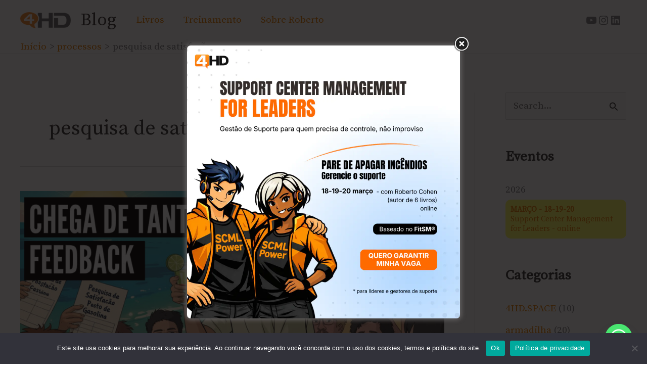

--- FILE ---
content_type: text/html; charset=UTF-8
request_url: https://www.4hd.com.br/blog/category/processos/pesquisa-de-satisfacao/
body_size: 33579
content:
<!DOCTYPE html>
<html lang="pt-BR">
<head>
<meta charset="UTF-8">
<meta name="viewport" content="width=device-width, initial-scale=1">
	<link rel="profile" href="https://gmpg.org/xfn/11"> 
	<title>pesquisa de satisfação &#8211; Blog</title>
<meta name='robots' content='max-image-preview:large' />
	<style>img:is([sizes="auto" i], [sizes^="auto," i]) { contain-intrinsic-size: 3000px 1500px }</style>
	<link rel='dns-prefetch' href='//www.googletagmanager.com' />
<link rel='dns-prefetch' href='//fonts.googleapis.com' />
<link rel="alternate" type="application/rss+xml" title="Feed para Blog &raquo;" href="https://www.4hd.com.br/blog/feed/" />
<link rel="alternate" type="application/rss+xml" title="Feed de comentários para Blog &raquo;" href="https://www.4hd.com.br/blog/comments/feed/" />
<link rel="alternate" type="application/rss+xml" title="Feed de categoria para Blog &raquo; pesquisa de satisfação" href="https://www.4hd.com.br/blog/category/processos/pesquisa-de-satisfacao/feed/" />
<script>
window._wpemojiSettings = {"baseUrl":"https:\/\/s.w.org\/images\/core\/emoji\/16.0.1\/72x72\/","ext":".png","svgUrl":"https:\/\/s.w.org\/images\/core\/emoji\/16.0.1\/svg\/","svgExt":".svg","source":{"concatemoji":"https:\/\/www.4hd.com.br\/blog\/wp-includes\/js\/wp-emoji-release.min.js?ver=6.8.3"}};
/*! This file is auto-generated */
!function(s,n){var o,i,e;function c(e){try{var t={supportTests:e,timestamp:(new Date).valueOf()};sessionStorage.setItem(o,JSON.stringify(t))}catch(e){}}function p(e,t,n){e.clearRect(0,0,e.canvas.width,e.canvas.height),e.fillText(t,0,0);var t=new Uint32Array(e.getImageData(0,0,e.canvas.width,e.canvas.height).data),a=(e.clearRect(0,0,e.canvas.width,e.canvas.height),e.fillText(n,0,0),new Uint32Array(e.getImageData(0,0,e.canvas.width,e.canvas.height).data));return t.every(function(e,t){return e===a[t]})}function u(e,t){e.clearRect(0,0,e.canvas.width,e.canvas.height),e.fillText(t,0,0);for(var n=e.getImageData(16,16,1,1),a=0;a<n.data.length;a++)if(0!==n.data[a])return!1;return!0}function f(e,t,n,a){switch(t){case"flag":return n(e,"\ud83c\udff3\ufe0f\u200d\u26a7\ufe0f","\ud83c\udff3\ufe0f\u200b\u26a7\ufe0f")?!1:!n(e,"\ud83c\udde8\ud83c\uddf6","\ud83c\udde8\u200b\ud83c\uddf6")&&!n(e,"\ud83c\udff4\udb40\udc67\udb40\udc62\udb40\udc65\udb40\udc6e\udb40\udc67\udb40\udc7f","\ud83c\udff4\u200b\udb40\udc67\u200b\udb40\udc62\u200b\udb40\udc65\u200b\udb40\udc6e\u200b\udb40\udc67\u200b\udb40\udc7f");case"emoji":return!a(e,"\ud83e\udedf")}return!1}function g(e,t,n,a){var r="undefined"!=typeof WorkerGlobalScope&&self instanceof WorkerGlobalScope?new OffscreenCanvas(300,150):s.createElement("canvas"),o=r.getContext("2d",{willReadFrequently:!0}),i=(o.textBaseline="top",o.font="600 32px Arial",{});return e.forEach(function(e){i[e]=t(o,e,n,a)}),i}function t(e){var t=s.createElement("script");t.src=e,t.defer=!0,s.head.appendChild(t)}"undefined"!=typeof Promise&&(o="wpEmojiSettingsSupports",i=["flag","emoji"],n.supports={everything:!0,everythingExceptFlag:!0},e=new Promise(function(e){s.addEventListener("DOMContentLoaded",e,{once:!0})}),new Promise(function(t){var n=function(){try{var e=JSON.parse(sessionStorage.getItem(o));if("object"==typeof e&&"number"==typeof e.timestamp&&(new Date).valueOf()<e.timestamp+604800&&"object"==typeof e.supportTests)return e.supportTests}catch(e){}return null}();if(!n){if("undefined"!=typeof Worker&&"undefined"!=typeof OffscreenCanvas&&"undefined"!=typeof URL&&URL.createObjectURL&&"undefined"!=typeof Blob)try{var e="postMessage("+g.toString()+"("+[JSON.stringify(i),f.toString(),p.toString(),u.toString()].join(",")+"));",a=new Blob([e],{type:"text/javascript"}),r=new Worker(URL.createObjectURL(a),{name:"wpTestEmojiSupports"});return void(r.onmessage=function(e){c(n=e.data),r.terminate(),t(n)})}catch(e){}c(n=g(i,f,p,u))}t(n)}).then(function(e){for(var t in e)n.supports[t]=e[t],n.supports.everything=n.supports.everything&&n.supports[t],"flag"!==t&&(n.supports.everythingExceptFlag=n.supports.everythingExceptFlag&&n.supports[t]);n.supports.everythingExceptFlag=n.supports.everythingExceptFlag&&!n.supports.flag,n.DOMReady=!1,n.readyCallback=function(){n.DOMReady=!0}}).then(function(){return e}).then(function(){var e;n.supports.everything||(n.readyCallback(),(e=n.source||{}).concatemoji?t(e.concatemoji):e.wpemoji&&e.twemoji&&(t(e.twemoji),t(e.wpemoji)))}))}((window,document),window._wpemojiSettings);
</script>
<!-- www.4hd.com.br is managing ads with Advanced Ads 2.0.16 – https://wpadvancedads.com/ --><script id="advads-ready">
			window.advanced_ads_ready=function(e,a){a=a||"complete";var d=function(e){return"interactive"===a?"loading"!==e:"complete"===e};d(document.readyState)?e():document.addEventListener("readystatechange",(function(a){d(a.target.readyState)&&e()}),{once:"interactive"===a})},window.advanced_ads_ready_queue=window.advanced_ads_ready_queue||[];		</script>
		<link rel='stylesheet' id='astra-theme-css-css' href='https://www.4hd.com.br/blog/wp-content/themes/astra/assets/css/minified/main.min.css?ver=4.11.18' media='all' />
<style id='astra-theme-css-inline-css'>
:root{--ast-post-nav-space:0;--ast-container-default-xlg-padding:6.67em;--ast-container-default-lg-padding:5.67em;--ast-container-default-slg-padding:4.34em;--ast-container-default-md-padding:3.34em;--ast-container-default-sm-padding:6.67em;--ast-container-default-xs-padding:2.4em;--ast-container-default-xxs-padding:1.4em;--ast-code-block-background:#EEEEEE;--ast-comment-inputs-background:#FAFAFA;--ast-normal-container-width:1200px;--ast-narrow-container-width:750px;--ast-blog-title-font-weight:normal;--ast-blog-meta-weight:inherit;--ast-global-color-primary:var(--ast-global-color-5);--ast-global-color-secondary:var(--ast-global-color-4);--ast-global-color-alternate-background:var(--ast-global-color-7);--ast-global-color-subtle-background:var(--ast-global-color-6);--ast-bg-style-guide:var( --ast-global-color-secondary,--ast-global-color-5 );--ast-shadow-style-guide:0px 0px 4px 0 #00000057;--ast-global-dark-bg-style:#fff;--ast-global-dark-lfs:#fbfbfb;--ast-widget-bg-color:#fafafa;--ast-wc-container-head-bg-color:#fbfbfb;--ast-title-layout-bg:#eeeeee;--ast-search-border-color:#e7e7e7;--ast-lifter-hover-bg:#e6e6e6;--ast-gallery-block-color:#000;--srfm-color-input-label:var(--ast-global-color-2);}html{font-size:118.75%;}a,.page-title{color:#ec8000;}a:hover,a:focus{color:var(--ast-global-color-1);}body,button,input,select,textarea,.ast-button,.ast-custom-button{font-family:'Source Serif Pro',serif;font-weight:400;font-size:19px;font-size:1rem;line-height:var(--ast-body-line-height,1.5em);}blockquote{color:var(--ast-global-color-3);}p,.entry-content p{margin-bottom:0.5em;}h1,h2,h3,h4,h5,h6,.entry-content :where(h1,h2,h3,h4,h5,h6),.site-title,.site-title a{font-family:'Barlow Condensed',sans-serif;font-weight:600;}.ast-site-identity .site-title a{color:var(--ast-global-color-2);}.site-title{font-size:35px;font-size:1.8421052631579rem;display:block;}header .custom-logo-link img{max-width:100px;width:100px;}.astra-logo-svg{width:100px;}.site-header .site-description{font-size:15px;font-size:0.78947368421053rem;display:none;}.entry-title{font-size:26px;font-size:1.3684210526316rem;}.archive .ast-article-post .ast-article-inner,.blog .ast-article-post .ast-article-inner,.archive .ast-article-post .ast-article-inner:hover,.blog .ast-article-post .ast-article-inner:hover{overflow:hidden;}h1,.entry-content :where(h1){font-size:48px;font-size:2.5263157894737rem;font-weight:600;font-family:'Barlow Condensed',sans-serif;line-height:1.4em;}h2,.entry-content :where(h2){font-size:38px;font-size:2rem;font-weight:600;font-family:'Barlow Condensed',sans-serif;line-height:1.3em;}h3,.entry-content :where(h3){font-size:30px;font-size:1.5789473684211rem;font-weight:600;font-family:'Barlow Condensed',sans-serif;line-height:1.3em;}h4,.entry-content :where(h4){font-size:24px;font-size:1.2631578947368rem;line-height:1.2em;font-weight:600;font-family:'Barlow Condensed',sans-serif;}h5,.entry-content :where(h5){font-size:20px;font-size:1.0526315789474rem;line-height:1.2em;font-weight:600;font-family:'Barlow Condensed',sans-serif;}h6,.entry-content :where(h6){font-size:17px;font-size:0.89473684210526rem;line-height:1.25em;font-weight:600;font-family:'Barlow Condensed',sans-serif;}::selection{background-color:#ec8000;color:#000000;}body,h1,h2,h3,h4,h5,h6,.entry-title a,.entry-content :where(h1,h2,h3,h4,h5,h6){color:var(--ast-global-color-3);}.tagcloud a:hover,.tagcloud a:focus,.tagcloud a.current-item{color:#000000;border-color:#ec8000;background-color:#ec8000;}input:focus,input[type="text"]:focus,input[type="email"]:focus,input[type="url"]:focus,input[type="password"]:focus,input[type="reset"]:focus,input[type="search"]:focus,textarea:focus{border-color:#ec8000;}input[type="radio"]:checked,input[type=reset],input[type="checkbox"]:checked,input[type="checkbox"]:hover:checked,input[type="checkbox"]:focus:checked,input[type=range]::-webkit-slider-thumb{border-color:#ec8000;background-color:#ec8000;box-shadow:none;}.site-footer a:hover + .post-count,.site-footer a:focus + .post-count{background:#ec8000;border-color:#ec8000;}.single .nav-links .nav-previous,.single .nav-links .nav-next{color:#ec8000;}.entry-meta,.entry-meta *{line-height:1.45;color:#ec8000;}.entry-meta a:not(.ast-button):hover,.entry-meta a:not(.ast-button):hover *,.entry-meta a:not(.ast-button):focus,.entry-meta a:not(.ast-button):focus *,.page-links > .page-link,.page-links .page-link:hover,.post-navigation a:hover{color:var(--ast-global-color-1);}#cat option,.secondary .calendar_wrap thead a,.secondary .calendar_wrap thead a:visited{color:#ec8000;}.secondary .calendar_wrap #today,.ast-progress-val span{background:#ec8000;}.secondary a:hover + .post-count,.secondary a:focus + .post-count{background:#ec8000;border-color:#ec8000;}.calendar_wrap #today > a{color:#000000;}.page-links .page-link,.single .post-navigation a{color:#ec8000;}.ast-search-menu-icon .search-form button.search-submit{padding:0 4px;}.ast-search-menu-icon form.search-form{padding-right:0;}.ast-search-menu-icon.slide-search input.search-field{width:0;}.ast-header-search .ast-search-menu-icon.ast-dropdown-active .search-form,.ast-header-search .ast-search-menu-icon.ast-dropdown-active .search-field:focus{transition:all 0.2s;}.search-form input.search-field:focus{outline:none;}.ast-archive-title{color:var(--ast-global-color-2);}.wp-block-latest-posts > li > a{color:var(--ast-global-color-2);}.widget-title,.widget .wp-block-heading{font-size:27px;font-size:1.4210526315789rem;color:var(--ast-global-color-2);}#secondary,#secondary button,#secondary input,#secondary select,#secondary textarea{font-size:19px;font-size:1rem;}.ast-single-post .entry-content a,.ast-comment-content a:not(.ast-comment-edit-reply-wrap a){text-decoration:underline;}.ast-single-post .wp-block-button .wp-block-button__link,.ast-single-post .elementor-widget-button .elementor-button,.ast-single-post .entry-content .uagb-tab a,.ast-single-post .entry-content .uagb-ifb-cta a,.ast-single-post .entry-content .wp-block-uagb-buttons a,.ast-single-post .entry-content .uabb-module-content a,.ast-single-post .entry-content .uagb-post-grid a,.ast-single-post .entry-content .uagb-timeline a,.ast-single-post .entry-content .uagb-toc__wrap a,.ast-single-post .entry-content .uagb-taxomony-box a,.entry-content .wp-block-latest-posts > li > a,.ast-single-post .entry-content .wp-block-file__button,a.ast-post-filter-single,.ast-single-post .wp-block-buttons .wp-block-button.is-style-outline .wp-block-button__link,.ast-single-post .ast-comment-content .comment-reply-link,.ast-single-post .ast-comment-content .comment-edit-link{text-decoration:none;}.ast-search-menu-icon.slide-search a:focus-visible:focus-visible,.astra-search-icon:focus-visible,#close:focus-visible,a:focus-visible,.ast-menu-toggle:focus-visible,.site .skip-link:focus-visible,.wp-block-loginout input:focus-visible,.wp-block-search.wp-block-search__button-inside .wp-block-search__inside-wrapper,.ast-header-navigation-arrow:focus-visible,.ast-orders-table__row .ast-orders-table__cell:focus-visible,a#ast-apply-coupon:focus-visible,#ast-apply-coupon:focus-visible,#close:focus-visible,.button.search-submit:focus-visible,#search_submit:focus,.normal-search:focus-visible,.ast-header-account-wrap:focus-visible,.astra-cart-drawer-close:focus,.ast-single-variation:focus,.ast-button:focus{outline-style:dotted;outline-color:inherit;outline-width:thin;}input:focus,input[type="text"]:focus,input[type="email"]:focus,input[type="url"]:focus,input[type="password"]:focus,input[type="reset"]:focus,input[type="search"]:focus,input[type="number"]:focus,textarea:focus,.wp-block-search__input:focus,[data-section="section-header-mobile-trigger"] .ast-button-wrap .ast-mobile-menu-trigger-minimal:focus,.ast-mobile-popup-drawer.active .menu-toggle-close:focus,#ast-scroll-top:focus,#coupon_code:focus,#ast-coupon-code:focus{border-style:dotted;border-color:inherit;border-width:thin;}input{outline:none;}.ast-logo-title-inline .site-logo-img{padding-right:1em;}.site-logo-img img{ transition:all 0.2s linear;}body .ast-oembed-container *{position:absolute;top:0;width:100%;height:100%;left:0;}body .wp-block-embed-pocket-casts .ast-oembed-container *{position:unset;}.ast-single-post-featured-section + article {margin-top: 2em;}.site-content .ast-single-post-featured-section img {width: 100%;overflow: hidden;object-fit: cover;}.site > .ast-single-related-posts-container {margin-top: 0;}@media (min-width: 922px) {.ast-desktop .ast-container--narrow {max-width: var(--ast-narrow-container-width);margin: 0 auto;}}#secondary {margin: 4em 0 2.5em;word-break: break-word;line-height: 2;}#secondary li {margin-bottom: 0.25em;}#secondary li:last-child {margin-bottom: 0;}@media (max-width: 768px) {.js_active .ast-plain-container.ast-single-post #secondary {margin-top: 1.5em;}}.ast-separate-container.ast-two-container #secondary .widget {background-color: #fff;padding: 2em;margin-bottom: 2em;}@media (min-width: 993px) {.ast-left-sidebar #secondary {padding-right: 60px;}.ast-right-sidebar #secondary {padding-left: 60px;}}@media (max-width: 993px) {.ast-right-sidebar #secondary {padding-left: 30px;}.ast-left-sidebar #secondary {padding-right: 30px;}}@media (max-width:921.9px){#ast-desktop-header{display:none;}}@media (min-width:922px){#ast-mobile-header{display:none;}}.wp-block-buttons.aligncenter{justify-content:center;}.wp-block-button.is-style-outline .wp-block-button__link{border-color:#ec8000;border-top-width:1px;border-right-width:1px;border-bottom-width:1px;border-left-width:1px;}div.wp-block-button.is-style-outline > .wp-block-button__link:not(.has-text-color),div.wp-block-button.wp-block-button__link.is-style-outline:not(.has-text-color){color:#ec8000;}.wp-block-button.is-style-outline .wp-block-button__link:hover,.wp-block-buttons .wp-block-button.is-style-outline .wp-block-button__link:focus,.wp-block-buttons .wp-block-button.is-style-outline > .wp-block-button__link:not(.has-text-color):hover,.wp-block-buttons .wp-block-button.wp-block-button__link.is-style-outline:not(.has-text-color):hover{color:#ffffff;background-color:var(--ast-global-color-1);border-color:var(--ast-global-color-1);}.post-page-numbers.current .page-link,.ast-pagination .page-numbers.current{color:#000000;border-color:#ec8000;background-color:#ec8000;}.wp-block-button.is-style-outline .wp-block-button__link{border-top-width:1px;border-right-width:1px;border-bottom-width:1px;border-left-width:1px;}.wp-block-button.is-style-outline .wp-block-button__link.wp-element-button,.ast-outline-button{border-color:#ec8000;font-family:inherit;font-weight:inherit;line-height:1em;border-top-left-radius:30px;border-top-right-radius:30px;border-bottom-right-radius:30px;border-bottom-left-radius:30px;}.wp-block-buttons .wp-block-button.is-style-outline > .wp-block-button__link:not(.has-text-color),.wp-block-buttons .wp-block-button.wp-block-button__link.is-style-outline:not(.has-text-color),.ast-outline-button{color:#ec8000;}.wp-block-button.is-style-outline .wp-block-button__link:hover,.wp-block-buttons .wp-block-button.is-style-outline .wp-block-button__link:focus,.wp-block-buttons .wp-block-button.is-style-outline > .wp-block-button__link:not(.has-text-color):hover,.wp-block-buttons .wp-block-button.wp-block-button__link.is-style-outline:not(.has-text-color):hover,.ast-outline-button:hover,.ast-outline-button:focus,.wp-block-uagb-buttons-child .uagb-buttons-repeater.ast-outline-button:hover,.wp-block-uagb-buttons-child .uagb-buttons-repeater.ast-outline-button:focus{color:#ffffff;background-color:var(--ast-global-color-1);border-color:var(--ast-global-color-1);}.wp-block-button .wp-block-button__link.wp-element-button.is-style-outline:not(.has-background),.wp-block-button.is-style-outline>.wp-block-button__link.wp-element-button:not(.has-background),.ast-outline-button{background-color:transparent;}.entry-content[data-ast-blocks-layout] > figure{margin-bottom:1em;}h1.widget-title{font-weight:600;}h2.widget-title{font-weight:600;}h3.widget-title{font-weight:600;}@media (max-width:921px){.ast-left-sidebar #content > .ast-container{display:flex;flex-direction:column-reverse;width:100%;}.ast-separate-container .ast-article-post,.ast-separate-container .ast-article-single{padding:1.5em 2.14em;}.ast-author-box img.avatar{margin:20px 0 0 0;}}@media (max-width:921px){#secondary.secondary{padding-top:0;}.ast-separate-container.ast-right-sidebar #secondary{padding-left:1em;padding-right:1em;}.ast-separate-container.ast-two-container #secondary{padding-left:0;padding-right:0;}.ast-page-builder-template .entry-header #secondary,.ast-page-builder-template #secondary{margin-top:1.5em;}}@media (max-width:921px){.ast-right-sidebar #primary{padding-right:0;}.ast-page-builder-template.ast-left-sidebar #secondary,.ast-page-builder-template.ast-right-sidebar #secondary{padding-right:20px;padding-left:20px;}.ast-right-sidebar #secondary,.ast-left-sidebar #primary{padding-left:0;}.ast-left-sidebar #secondary{padding-right:0;}}@media (min-width:922px){.ast-separate-container.ast-right-sidebar #primary,.ast-separate-container.ast-left-sidebar #primary{border:0;}.search-no-results.ast-separate-container #primary{margin-bottom:4em;}}@media (min-width:922px){.ast-right-sidebar #primary{border-right:1px solid var(--ast-border-color);}.ast-left-sidebar #primary{border-left:1px solid var(--ast-border-color);}.ast-right-sidebar #secondary{border-left:1px solid var(--ast-border-color);margin-left:-1px;}.ast-left-sidebar #secondary{border-right:1px solid var(--ast-border-color);margin-right:-1px;}.ast-separate-container.ast-two-container.ast-right-sidebar #secondary{padding-left:30px;padding-right:0;}.ast-separate-container.ast-two-container.ast-left-sidebar #secondary{padding-right:30px;padding-left:0;}.ast-separate-container.ast-right-sidebar #secondary,.ast-separate-container.ast-left-sidebar #secondary{border:0;margin-left:auto;margin-right:auto;}.ast-separate-container.ast-two-container #secondary .widget:last-child{margin-bottom:0;}}.wp-block-button .wp-block-button__link{color:#ec8000;}.wp-block-button .wp-block-button__link:hover,.wp-block-button .wp-block-button__link:focus{color:#ffffff;background-color:var(--ast-global-color-1);border-color:var(--ast-global-color-1);}.elementor-widget-heading h1.elementor-heading-title{line-height:1.4em;}.elementor-widget-heading h2.elementor-heading-title{line-height:1.3em;}.elementor-widget-heading h3.elementor-heading-title{line-height:1.3em;}.elementor-widget-heading h4.elementor-heading-title{line-height:1.2em;}.elementor-widget-heading h5.elementor-heading-title{line-height:1.2em;}.elementor-widget-heading h6.elementor-heading-title{line-height:1.25em;}.wp-block-button .wp-block-button__link,.wp-block-search .wp-block-search__button,body .wp-block-file .wp-block-file__button{border-style:solid;border-top-width:1px;border-right-width:1px;border-left-width:1px;border-bottom-width:1px;border-color:#ec8000;background-color:transparent;color:#ec8000;font-family:inherit;font-weight:inherit;line-height:1em;border-top-left-radius:30px;border-top-right-radius:30px;border-bottom-right-radius:30px;border-bottom-left-radius:30px;padding-top:10px;padding-right:20px;padding-bottom:10px;padding-left:20px;}.menu-toggle,button,.ast-button,.ast-custom-button,.button,input#submit,input[type="button"],input[type="submit"],input[type="reset"],form[CLASS*="wp-block-search__"].wp-block-search .wp-block-search__inside-wrapper .wp-block-search__button,body .wp-block-file .wp-block-file__button{border-style:solid;border-top-width:1px;border-right-width:1px;border-left-width:1px;border-bottom-width:1px;color:#ec8000;border-color:#ec8000;background-color:transparent;padding-top:10px;padding-right:20px;padding-bottom:10px;padding-left:20px;font-family:inherit;font-weight:inherit;line-height:1em;border-top-left-radius:30px;border-top-right-radius:30px;border-bottom-right-radius:30px;border-bottom-left-radius:30px;}button:focus,.menu-toggle:hover,button:hover,.ast-button:hover,.ast-custom-button:hover .button:hover,.ast-custom-button:hover ,input[type=reset]:hover,input[type=reset]:focus,input#submit:hover,input#submit:focus,input[type="button"]:hover,input[type="button"]:focus,input[type="submit"]:hover,input[type="submit"]:focus,form[CLASS*="wp-block-search__"].wp-block-search .wp-block-search__inside-wrapper .wp-block-search__button:hover,form[CLASS*="wp-block-search__"].wp-block-search .wp-block-search__inside-wrapper .wp-block-search__button:focus,body .wp-block-file .wp-block-file__button:hover,body .wp-block-file .wp-block-file__button:focus{color:#ffffff;background-color:var(--ast-global-color-1);border-color:var(--ast-global-color-1);}@media (max-width:921px){.ast-mobile-header-stack .main-header-bar .ast-search-menu-icon{display:inline-block;}.ast-header-break-point.ast-header-custom-item-outside .ast-mobile-header-stack .main-header-bar .ast-search-icon{margin:0;}.ast-comment-avatar-wrap img{max-width:2.5em;}.ast-comment-meta{padding:0 1.8888em 1.3333em;}.ast-separate-container .ast-comment-list li.depth-1{padding:1.5em 2.14em;}.ast-separate-container .comment-respond{padding:2em 2.14em;}}@media (min-width:544px){.ast-container{max-width:100%;}}@media (max-width:544px){.ast-separate-container .ast-article-post,.ast-separate-container .ast-article-single,.ast-separate-container .comments-title,.ast-separate-container .ast-archive-description{padding:1.5em 1em;}.ast-separate-container #content .ast-container{padding-left:0.54em;padding-right:0.54em;}.ast-separate-container .ast-comment-list .bypostauthor{padding:.5em;}.ast-search-menu-icon.ast-dropdown-active .search-field{width:170px;}.ast-separate-container #secondary{padding-top:0;}.ast-separate-container.ast-two-container #secondary .widget{margin-bottom:1.5em;padding-left:1em;padding-right:1em;}} #ast-mobile-header .ast-site-header-cart-li a{pointer-events:none;}.ast-separate-container{background-color:var(--ast-global-color-4);}@media (max-width:921px){.widget-title{font-size:24px;font-size:1.4117647058824rem;}body,button,input,select,textarea,.ast-button,.ast-custom-button{font-size:17px;font-size:0.89473684210526rem;}#secondary,#secondary button,#secondary input,#secondary select,#secondary textarea{font-size:17px;font-size:0.89473684210526rem;}.site-title{display:block;}.site-header .site-description{display:none;}h1,.entry-content :where(h1){font-size:40px;}h2,.entry-content :where(h2){font-size:32px;}h3,.entry-content :where(h3){font-size:26px;}h4,.entry-content :where(h4){font-size:20px;font-size:1.0526315789474rem;}h5,.entry-content :where(h5){font-size:17px;font-size:0.89473684210526rem;}h6,.entry-content :where(h6){font-size:15px;font-size:0.78947368421053rem;}}@media (max-width:544px){.widget-title{font-size:24px;font-size:1.4117647058824rem;}body,button,input,select,textarea,.ast-button,.ast-custom-button{font-size:17px;font-size:0.89473684210526rem;}#secondary,#secondary button,#secondary input,#secondary select,#secondary textarea{font-size:17px;font-size:0.89473684210526rem;}.site-title{display:block;}.site-header .site-description{display:none;}h1,.entry-content :where(h1){font-size:32px;}h2,.entry-content :where(h2){font-size:25px;}h3,.entry-content :where(h3){font-size:22px;}h4,.entry-content :where(h4){font-size:18px;font-size:0.94736842105263rem;}h5,.entry-content :where(h5){font-size:15px;font-size:0.78947368421053rem;}h6,.entry-content :where(h6){font-size:13px;font-size:0.68421052631579rem;}}@media (max-width:544px){html{font-size:118.75%;}}@media (min-width:922px){.ast-container{max-width:1240px;}}@media (min-width:922px){.site-content .ast-container{display:flex;}}@media (max-width:921px){.site-content .ast-container{flex-direction:column;}}@media (min-width:922px){.single-post .site-content > .ast-container{max-width:1200px;}}.ast-blog-layout-classic-grid .ast-article-inner{box-shadow:0px 6px 15px -2px rgba(16,24,40,0.05);}.ast-separate-container .ast-blog-layout-classic-grid .ast-article-inner,.ast-plain-container .ast-blog-layout-classic-grid .ast-article-inner{height:100%;}.ast-blog-layout-6-grid .ast-blog-featured-section:before { content: ""; }.cat-links.badge a,.tags-links.badge a {padding: 4px 8px;border-radius: 3px;font-weight: 400;}.cat-links.underline a,.tags-links.underline a{text-decoration: underline;}@media (min-width:922px){.main-header-menu .sub-menu .menu-item.ast-left-align-sub-menu:hover > .sub-menu,.main-header-menu .sub-menu .menu-item.ast-left-align-sub-menu.focus > .sub-menu{margin-left:-0px;}}.site .comments-area{padding-bottom:3em;}.wp-block-file {display: flex;align-items: center;flex-wrap: wrap;justify-content: space-between;}.wp-block-pullquote {border: none;}.wp-block-pullquote blockquote::before {content: "\201D";font-family: "Helvetica",sans-serif;display: flex;transform: rotate( 180deg );font-size: 6rem;font-style: normal;line-height: 1;font-weight: bold;align-items: center;justify-content: center;}.has-text-align-right > blockquote::before {justify-content: flex-start;}.has-text-align-left > blockquote::before {justify-content: flex-end;}figure.wp-block-pullquote.is-style-solid-color blockquote {max-width: 100%;text-align: inherit;}:root {--wp--custom--ast-default-block-top-padding: ;--wp--custom--ast-default-block-right-padding: ;--wp--custom--ast-default-block-bottom-padding: ;--wp--custom--ast-default-block-left-padding: ;--wp--custom--ast-container-width: 1200px;--wp--custom--ast-content-width-size: 910px;--wp--custom--ast-wide-width-size: 1200px;}.ast-narrow-container {--wp--custom--ast-content-width-size: 750px;--wp--custom--ast-wide-width-size: 750px;}@media(max-width: 921px) {:root {--wp--custom--ast-default-block-top-padding: ;--wp--custom--ast-default-block-right-padding: ;--wp--custom--ast-default-block-bottom-padding: ;--wp--custom--ast-default-block-left-padding: ;}}@media(max-width: 544px) {:root {--wp--custom--ast-default-block-top-padding: ;--wp--custom--ast-default-block-right-padding: ;--wp--custom--ast-default-block-bottom-padding: ;--wp--custom--ast-default-block-left-padding: ;}}.entry-content > .wp-block-group,.entry-content > .wp-block-cover,.entry-content > .wp-block-columns {padding-top: var(--wp--custom--ast-default-block-top-padding);padding-right: var(--wp--custom--ast-default-block-right-padding);padding-bottom: var(--wp--custom--ast-default-block-bottom-padding);padding-left: var(--wp--custom--ast-default-block-left-padding);}.ast-plain-container.ast-no-sidebar .entry-content .alignfull,.ast-page-builder-template .ast-no-sidebar .entry-content .alignfull {margin-left: calc( -50vw + 50%);margin-right: calc( -50vw + 50%);max-width: 100vw;width: 100vw;}.ast-plain-container.ast-no-sidebar .entry-content .alignfull .alignfull,.ast-page-builder-template.ast-no-sidebar .entry-content .alignfull .alignfull,.ast-plain-container.ast-no-sidebar .entry-content .alignfull .alignwide,.ast-page-builder-template.ast-no-sidebar .entry-content .alignfull .alignwide,.ast-plain-container.ast-no-sidebar .entry-content .alignwide .alignfull,.ast-page-builder-template.ast-no-sidebar .entry-content .alignwide .alignfull,.ast-plain-container.ast-no-sidebar .entry-content .alignwide .alignwide,.ast-page-builder-template.ast-no-sidebar .entry-content .alignwide .alignwide,.ast-plain-container.ast-no-sidebar .entry-content .wp-block-column .alignfull,.ast-page-builder-template.ast-no-sidebar .entry-content .wp-block-column .alignfull,.ast-plain-container.ast-no-sidebar .entry-content .wp-block-column .alignwide,.ast-page-builder-template.ast-no-sidebar .entry-content .wp-block-column .alignwide {margin-left: auto;margin-right: auto;width: 100%;}[data-ast-blocks-layout] .wp-block-separator:not(.is-style-dots) {height: 0;}[data-ast-blocks-layout] .wp-block-separator {margin: 20px auto;}[data-ast-blocks-layout] .wp-block-separator:not(.is-style-wide):not(.is-style-dots) {max-width: 100px;}[data-ast-blocks-layout] .wp-block-separator.has-background {padding: 0;}.entry-content[data-ast-blocks-layout] > * {max-width: var(--wp--custom--ast-content-width-size);margin-left: auto;margin-right: auto;}.entry-content[data-ast-blocks-layout] > .alignwide,.entry-content[data-ast-blocks-layout] .wp-block-cover__inner-container,.entry-content[data-ast-blocks-layout] > p {max-width: var(--wp--custom--ast-wide-width-size);}.entry-content[data-ast-blocks-layout] .alignfull {max-width: none;}.entry-content .wp-block-columns {margin-bottom: 0;}blockquote {margin: 1.5em;border-color: rgba(0,0,0,0.05);}.wp-block-quote:not(.has-text-align-right):not(.has-text-align-center) {border-left: 5px solid rgba(0,0,0,0.05);}.has-text-align-right > blockquote,blockquote.has-text-align-right {border-right: 5px solid rgba(0,0,0,0.05);}.has-text-align-left > blockquote,blockquote.has-text-align-left {border-left: 5px solid rgba(0,0,0,0.05);}.wp-block-site-tagline,.wp-block-latest-posts .read-more {margin-top: 15px;}.wp-block-loginout p label {display: block;}.wp-block-loginout p:not(.login-remember):not(.login-submit) input {width: 100%;}.wp-block-loginout input:focus {border-color: transparent;}.wp-block-loginout input:focus {outline: thin dotted;}.entry-content .wp-block-media-text .wp-block-media-text__content {padding: 0 0 0 8%;}.entry-content .wp-block-media-text.has-media-on-the-right .wp-block-media-text__content {padding: 0 8% 0 0;}.entry-content .wp-block-media-text.has-background .wp-block-media-text__content {padding: 8%;}.entry-content .wp-block-cover:not([class*="background-color"]):not(.has-text-color.has-link-color) .wp-block-cover__inner-container,.entry-content .wp-block-cover:not([class*="background-color"]) .wp-block-cover-image-text,.entry-content .wp-block-cover:not([class*="background-color"]) .wp-block-cover-text,.entry-content .wp-block-cover-image:not([class*="background-color"]) .wp-block-cover__inner-container,.entry-content .wp-block-cover-image:not([class*="background-color"]) .wp-block-cover-image-text,.entry-content .wp-block-cover-image:not([class*="background-color"]) .wp-block-cover-text {color: var(--ast-global-color-primary,var(--ast-global-color-5));}.wp-block-loginout .login-remember input {width: 1.1rem;height: 1.1rem;margin: 0 5px 4px 0;vertical-align: middle;}.wp-block-latest-posts > li > *:first-child,.wp-block-latest-posts:not(.is-grid) > li:first-child {margin-top: 0;}.entry-content > .wp-block-buttons,.entry-content > .wp-block-uagb-buttons {margin-bottom: 1.5em;}.wp-block-latest-posts > li > a {font-size: 28px;}.wp-block-latest-posts > li > *,.wp-block-latest-posts:not(.is-grid) > li {margin-top: 15px;margin-bottom: 15px;}.wp-block-latest-posts .wp-block-latest-posts__post-date,.wp-block-latest-posts .wp-block-latest-posts__post-author {font-size: 15px;}@media (max-width:544px){.wp-block-columns .wp-block-column:not(:last-child){margin-bottom:20px;}.wp-block-latest-posts{margin:0;}}@media( max-width: 600px ) {.entry-content .wp-block-media-text .wp-block-media-text__content,.entry-content .wp-block-media-text.has-media-on-the-right .wp-block-media-text__content {padding: 8% 0 0;}.entry-content .wp-block-media-text.has-background .wp-block-media-text__content {padding: 8%;}}.ast-narrow-container .site-content .wp-block-uagb-image--align-full .wp-block-uagb-image__figure {max-width: 100%;margin-left: auto;margin-right: auto;}:root .has-ast-global-color-0-color{color:var(--ast-global-color-0);}:root .has-ast-global-color-0-background-color{background-color:var(--ast-global-color-0);}:root .wp-block-button .has-ast-global-color-0-color{color:var(--ast-global-color-0);}:root .wp-block-button .has-ast-global-color-0-background-color{background-color:var(--ast-global-color-0);}:root .has-ast-global-color-1-color{color:var(--ast-global-color-1);}:root .has-ast-global-color-1-background-color{background-color:var(--ast-global-color-1);}:root .wp-block-button .has-ast-global-color-1-color{color:var(--ast-global-color-1);}:root .wp-block-button .has-ast-global-color-1-background-color{background-color:var(--ast-global-color-1);}:root .has-ast-global-color-2-color{color:var(--ast-global-color-2);}:root .has-ast-global-color-2-background-color{background-color:var(--ast-global-color-2);}:root .wp-block-button .has-ast-global-color-2-color{color:var(--ast-global-color-2);}:root .wp-block-button .has-ast-global-color-2-background-color{background-color:var(--ast-global-color-2);}:root .has-ast-global-color-3-color{color:var(--ast-global-color-3);}:root .has-ast-global-color-3-background-color{background-color:var(--ast-global-color-3);}:root .wp-block-button .has-ast-global-color-3-color{color:var(--ast-global-color-3);}:root .wp-block-button .has-ast-global-color-3-background-color{background-color:var(--ast-global-color-3);}:root .has-ast-global-color-4-color{color:var(--ast-global-color-4);}:root .has-ast-global-color-4-background-color{background-color:var(--ast-global-color-4);}:root .wp-block-button .has-ast-global-color-4-color{color:var(--ast-global-color-4);}:root .wp-block-button .has-ast-global-color-4-background-color{background-color:var(--ast-global-color-4);}:root .has-ast-global-color-5-color{color:var(--ast-global-color-5);}:root .has-ast-global-color-5-background-color{background-color:var(--ast-global-color-5);}:root .wp-block-button .has-ast-global-color-5-color{color:var(--ast-global-color-5);}:root .wp-block-button .has-ast-global-color-5-background-color{background-color:var(--ast-global-color-5);}:root .has-ast-global-color-6-color{color:var(--ast-global-color-6);}:root .has-ast-global-color-6-background-color{background-color:var(--ast-global-color-6);}:root .wp-block-button .has-ast-global-color-6-color{color:var(--ast-global-color-6);}:root .wp-block-button .has-ast-global-color-6-background-color{background-color:var(--ast-global-color-6);}:root .has-ast-global-color-7-color{color:var(--ast-global-color-7);}:root .has-ast-global-color-7-background-color{background-color:var(--ast-global-color-7);}:root .wp-block-button .has-ast-global-color-7-color{color:var(--ast-global-color-7);}:root .wp-block-button .has-ast-global-color-7-background-color{background-color:var(--ast-global-color-7);}:root .has-ast-global-color-8-color{color:var(--ast-global-color-8);}:root .has-ast-global-color-8-background-color{background-color:var(--ast-global-color-8);}:root .wp-block-button .has-ast-global-color-8-color{color:var(--ast-global-color-8);}:root .wp-block-button .has-ast-global-color-8-background-color{background-color:var(--ast-global-color-8);}:root{--ast-global-color-0:#0170B9;--ast-global-color-1:#3a3a3a;--ast-global-color-2:#3a3a3a;--ast-global-color-3:#4B4F58;--ast-global-color-4:#F5F5F5;--ast-global-color-5:#FFFFFF;--ast-global-color-6:#E5E5E5;--ast-global-color-7:#424242;--ast-global-color-8:#000000;}:root {--ast-border-color : #dddddd;}.ast-archive-entry-banner {-js-display: flex;display: flex;flex-direction: column;justify-content: center;text-align: center;position: relative;background: var(--ast-title-layout-bg);}.ast-archive-entry-banner[data-banner-width-type="custom"] {margin: 0 auto;width: 100%;}.ast-archive-entry-banner[data-banner-layout="layout-1"] {background: inherit;padding: 20px 0;text-align: left;}body.archive .ast-archive-description{max-width:1200px;width:100%;text-align:left;padding-top:3em;padding-right:3em;padding-bottom:3em;padding-left:3em;}body.archive .ast-archive-description .ast-archive-title,body.archive .ast-archive-description .ast-archive-title *{font-size:40px;font-size:2.1052631578947rem;}body.archive .ast-archive-description > *:not(:last-child){margin-bottom:10px;}@media (max-width:921px){body.archive .ast-archive-description{text-align:left;}}@media (max-width:544px){body.archive .ast-archive-description{text-align:left;}}.ast-breadcrumbs .trail-browse,.ast-breadcrumbs .trail-items,.ast-breadcrumbs .trail-items li{display:inline-block;margin:0;padding:0;border:none;background:inherit;text-indent:0;text-decoration:none;}.ast-breadcrumbs .trail-browse{font-size:inherit;font-style:inherit;font-weight:inherit;color:inherit;}.ast-breadcrumbs .trail-items{list-style:none;}.trail-items li::after{padding:0 0.3em;content:"\00bb";}.trail-items li:last-of-type::after{display:none;}.trail-items li::after{content:"\003E";}.ast-default-menu-enable.ast-main-header-nav-open.ast-header-break-point .main-header-bar.ast-header-breadcrumb,.ast-main-header-nav-open .main-header-bar.ast-header-breadcrumb{padding-top:1em;padding-bottom:1em;}.ast-header-break-point .main-header-bar.ast-header-breadcrumb{border-bottom-width:1px;border-bottom-color:#eaeaea;border-bottom-style:solid;}.ast-breadcrumbs-wrapper{line-height:1.4;}.ast-breadcrumbs-wrapper .rank-math-breadcrumb p{margin-bottom:0px;}.ast-breadcrumbs-wrapper{display:block;width:100%;}h1,h2,h3,h4,h5,h6,.entry-content :where(h1,h2,h3,h4,h5,h6){color:var(--ast-global-color-2);}.entry-title a{color:var(--ast-global-color-2);}@media (max-width:921px){.ast-builder-grid-row-container.ast-builder-grid-row-tablet-3-firstrow .ast-builder-grid-row > *:first-child,.ast-builder-grid-row-container.ast-builder-grid-row-tablet-3-lastrow .ast-builder-grid-row > *:last-child{grid-column:1 / -1;}}@media (max-width:544px){.ast-builder-grid-row-container.ast-builder-grid-row-mobile-3-firstrow .ast-builder-grid-row > *:first-child,.ast-builder-grid-row-container.ast-builder-grid-row-mobile-3-lastrow .ast-builder-grid-row > *:last-child{grid-column:1 / -1;}}.ast-builder-layout-element[data-section="title_tagline"]{display:flex;}@media (max-width:921px){.ast-header-break-point .ast-builder-layout-element[data-section="title_tagline"]{display:flex;}}@media (max-width:544px){.ast-header-break-point .ast-builder-layout-element[data-section="title_tagline"]{display:flex;}}.ast-builder-menu-1{font-family:inherit;font-weight:inherit;}.ast-builder-menu-1 .sub-menu,.ast-builder-menu-1 .inline-on-mobile .sub-menu{border-top-width:2px;border-bottom-width:0px;border-right-width:0px;border-left-width:0px;border-color:#ec8000;border-style:solid;}.ast-builder-menu-1 .sub-menu .sub-menu{top:-2px;}.ast-builder-menu-1 .main-header-menu > .menu-item > .sub-menu,.ast-builder-menu-1 .main-header-menu > .menu-item > .astra-full-megamenu-wrapper{margin-top:0px;}.ast-desktop .ast-builder-menu-1 .main-header-menu > .menu-item > .sub-menu:before,.ast-desktop .ast-builder-menu-1 .main-header-menu > .menu-item > .astra-full-megamenu-wrapper:before{height:calc( 0px + 2px + 5px );}.ast-desktop .ast-builder-menu-1 .menu-item .sub-menu .menu-link{border-style:none;}@media (max-width:921px){.ast-header-break-point .ast-builder-menu-1 .menu-item.menu-item-has-children > .ast-menu-toggle{top:0;}.ast-builder-menu-1 .inline-on-mobile .menu-item.menu-item-has-children > .ast-menu-toggle{right:-15px;}.ast-builder-menu-1 .menu-item-has-children > .menu-link:after{content:unset;}.ast-builder-menu-1 .main-header-menu > .menu-item > .sub-menu,.ast-builder-menu-1 .main-header-menu > .menu-item > .astra-full-megamenu-wrapper{margin-top:0;}}@media (max-width:544px){.ast-header-break-point .ast-builder-menu-1 .menu-item.menu-item-has-children > .ast-menu-toggle{top:0;}.ast-builder-menu-1 .main-header-menu > .menu-item > .sub-menu,.ast-builder-menu-1 .main-header-menu > .menu-item > .astra-full-megamenu-wrapper{margin-top:0;}}.ast-builder-menu-1{display:flex;}@media (max-width:921px){.ast-header-break-point .ast-builder-menu-1{display:flex;}}@media (max-width:544px){.ast-header-break-point .ast-builder-menu-1{display:flex;}}.header-widget-area[data-section="sidebar-widgets-header-widget-1"]{display:block;}@media (max-width:921px){.ast-header-break-point .header-widget-area[data-section="sidebar-widgets-header-widget-1"]{display:block;}}@media (max-width:544px){.ast-header-break-point .header-widget-area[data-section="sidebar-widgets-header-widget-1"]{display:block;}}.site-below-footer-wrap{padding-top:20px;padding-bottom:20px;}.site-below-footer-wrap[data-section="section-below-footer-builder"]{background-color:var( --ast-global-color-primary,--ast-global-color-4 );min-height:80px;border-style:solid;border-width:0px;border-top-width:1px;border-top-color:var(--ast-global-color-subtle-background,--ast-global-color-6);}.site-below-footer-wrap[data-section="section-below-footer-builder"] .ast-builder-grid-row{max-width:1200px;min-height:80px;margin-left:auto;margin-right:auto;}.site-below-footer-wrap[data-section="section-below-footer-builder"] .ast-builder-grid-row,.site-below-footer-wrap[data-section="section-below-footer-builder"] .site-footer-section{align-items:flex-start;}.site-below-footer-wrap[data-section="section-below-footer-builder"].ast-footer-row-inline .site-footer-section{display:flex;margin-bottom:0;}.ast-builder-grid-row-full .ast-builder-grid-row{grid-template-columns:1fr;}@media (max-width:921px){.site-below-footer-wrap[data-section="section-below-footer-builder"].ast-footer-row-tablet-inline .site-footer-section{display:flex;margin-bottom:0;}.site-below-footer-wrap[data-section="section-below-footer-builder"].ast-footer-row-tablet-stack .site-footer-section{display:block;margin-bottom:10px;}.ast-builder-grid-row-container.ast-builder-grid-row-tablet-full .ast-builder-grid-row{grid-template-columns:1fr;}}@media (max-width:544px){.site-below-footer-wrap[data-section="section-below-footer-builder"].ast-footer-row-mobile-inline .site-footer-section{display:flex;margin-bottom:0;}.site-below-footer-wrap[data-section="section-below-footer-builder"].ast-footer-row-mobile-stack .site-footer-section{display:block;margin-bottom:10px;}.ast-builder-grid-row-container.ast-builder-grid-row-mobile-full .ast-builder-grid-row{grid-template-columns:1fr;}}.site-below-footer-wrap[data-section="section-below-footer-builder"]{display:grid;}@media (max-width:921px){.ast-header-break-point .site-below-footer-wrap[data-section="section-below-footer-builder"]{display:grid;}}@media (max-width:544px){.ast-header-break-point .site-below-footer-wrap[data-section="section-below-footer-builder"]{display:grid;}}.ast-footer-copyright{text-align:center;}.ast-footer-copyright.site-footer-focus-item {color:var(--ast-global-color-3);}@media (max-width:921px){.ast-footer-copyright{text-align:center;}}@media (max-width:544px){.ast-footer-copyright{text-align:center;}}.ast-footer-copyright.ast-builder-layout-element{display:flex;}@media (max-width:921px){.ast-header-break-point .ast-footer-copyright.ast-builder-layout-element{display:flex;}}@media (max-width:544px){.ast-header-break-point .ast-footer-copyright.ast-builder-layout-element{display:flex;}}.footer-widget-area.widget-area.site-footer-focus-item{width:auto;}.ast-footer-row-inline .footer-widget-area.widget-area.site-footer-focus-item{width:100%;}.elementor-posts-container [CLASS*="ast-width-"]{width:100%;}.elementor-template-full-width .ast-container{display:block;}.elementor-screen-only,.screen-reader-text,.screen-reader-text span,.ui-helper-hidden-accessible{top:0 !important;}@media (max-width:544px){.elementor-element .elementor-wc-products .woocommerce[class*="columns-"] ul.products li.product{width:auto;margin:0;}.elementor-element .woocommerce .woocommerce-result-count{float:none;}}.ast-header-break-point .main-header-bar{border-bottom-width:1px;}@media (min-width:922px){.main-header-bar{border-bottom-width:1px;}}@media (min-width:922px){#primary{width:75%;}#secondary{width:25%;}}.main-header-menu .menu-item, #astra-footer-menu .menu-item, .main-header-bar .ast-masthead-custom-menu-items{-js-display:flex;display:flex;-webkit-box-pack:center;-webkit-justify-content:center;-moz-box-pack:center;-ms-flex-pack:center;justify-content:center;-webkit-box-orient:vertical;-webkit-box-direction:normal;-webkit-flex-direction:column;-moz-box-orient:vertical;-moz-box-direction:normal;-ms-flex-direction:column;flex-direction:column;}.main-header-menu > .menu-item > .menu-link, #astra-footer-menu > .menu-item > .menu-link{height:100%;-webkit-box-align:center;-webkit-align-items:center;-moz-box-align:center;-ms-flex-align:center;align-items:center;-js-display:flex;display:flex;}.ast-header-break-point .main-navigation ul .menu-item .menu-link .icon-arrow:first-of-type svg{top:.2em;margin-top:0px;margin-left:0px;width:.65em;transform:translate(0, -2px) rotateZ(270deg);}.ast-mobile-popup-content .ast-submenu-expanded > .ast-menu-toggle{transform:rotateX(180deg);overflow-y:auto;}@media (min-width:922px){.ast-builder-menu .main-navigation > ul > li:last-child a{margin-right:0;}}.ast-separate-container .ast-article-inner{background-color:transparent;background-image:none;}.ast-separate-container .ast-article-post{background-color:var(--ast-global-color-5);background-image:none;}@media (max-width:921px){.ast-separate-container .ast-article-post{background-color:var(--ast-global-color-5);background-image:none;}}@media (max-width:544px){.ast-separate-container .ast-article-post{background-color:var(--ast-global-color-5);background-image:none;}}.ast-separate-container .ast-article-single:not(.ast-related-post), .ast-separate-container .error-404, .ast-separate-container .no-results, .single.ast-separate-container  .ast-author-meta, .ast-separate-container .related-posts-title-wrapper, .ast-separate-container .comments-count-wrapper, .ast-box-layout.ast-plain-container .site-content, .ast-padded-layout.ast-plain-container .site-content, .ast-separate-container .ast-archive-description, .ast-separate-container .comments-area .comment-respond, .ast-separate-container .comments-area .ast-comment-list li, .ast-separate-container .comments-area .comments-title{background-color:var(--ast-global-color-5);background-image:none;}@media (max-width:921px){.ast-separate-container .ast-article-single:not(.ast-related-post), .ast-separate-container .error-404, .ast-separate-container .no-results, .single.ast-separate-container  .ast-author-meta, .ast-separate-container .related-posts-title-wrapper, .ast-separate-container .comments-count-wrapper, .ast-box-layout.ast-plain-container .site-content, .ast-padded-layout.ast-plain-container .site-content, .ast-separate-container .ast-archive-description{background-color:var(--ast-global-color-5);background-image:none;}}@media (max-width:544px){.ast-separate-container .ast-article-single:not(.ast-related-post), .ast-separate-container .error-404, .ast-separate-container .no-results, .single.ast-separate-container  .ast-author-meta, .ast-separate-container .related-posts-title-wrapper, .ast-separate-container .comments-count-wrapper, .ast-box-layout.ast-plain-container .site-content, .ast-padded-layout.ast-plain-container .site-content, .ast-separate-container .ast-archive-description{background-color:var(--ast-global-color-5);background-image:none;}}.ast-separate-container.ast-two-container #secondary .widget{background-color:var(--ast-global-color-5);background-image:none;}@media (max-width:921px){.ast-separate-container.ast-two-container #secondary .widget{background-color:var(--ast-global-color-5);background-image:none;}}@media (max-width:544px){.ast-separate-container.ast-two-container #secondary .widget{background-color:var(--ast-global-color-5);background-image:none;}}.ast-plain-container, .ast-page-builder-template{background-color:var(--ast-global-color-5);background-image:none;}@media (max-width:921px){.ast-plain-container, .ast-page-builder-template{background-color:var(--ast-global-color-5);background-image:none;}}@media (max-width:544px){.ast-plain-container, .ast-page-builder-template{background-color:var(--ast-global-color-5);background-image:none;}}.ast-mobile-header-content > *,.ast-desktop-header-content > * {padding: 10px 0;height: auto;}.ast-mobile-header-content > *:first-child,.ast-desktop-header-content > *:first-child {padding-top: 10px;}.ast-mobile-header-content > .ast-builder-menu,.ast-desktop-header-content > .ast-builder-menu {padding-top: 0;}.ast-mobile-header-content > *:last-child,.ast-desktop-header-content > *:last-child {padding-bottom: 0;}.ast-mobile-header-content .ast-search-menu-icon.ast-inline-search label,.ast-desktop-header-content .ast-search-menu-icon.ast-inline-search label {width: 100%;}.ast-desktop-header-content .main-header-bar-navigation .ast-submenu-expanded > .ast-menu-toggle::before {transform: rotateX(180deg);}#ast-desktop-header .ast-desktop-header-content,.ast-mobile-header-content .ast-search-icon,.ast-desktop-header-content .ast-search-icon,.ast-mobile-header-wrap .ast-mobile-header-content,.ast-main-header-nav-open.ast-popup-nav-open .ast-mobile-header-wrap .ast-mobile-header-content,.ast-main-header-nav-open.ast-popup-nav-open .ast-desktop-header-content {display: none;}.ast-main-header-nav-open.ast-header-break-point #ast-desktop-header .ast-desktop-header-content,.ast-main-header-nav-open.ast-header-break-point .ast-mobile-header-wrap .ast-mobile-header-content {display: block;}.ast-desktop .ast-desktop-header-content .astra-menu-animation-slide-up > .menu-item > .sub-menu,.ast-desktop .ast-desktop-header-content .astra-menu-animation-slide-up > .menu-item .menu-item > .sub-menu,.ast-desktop .ast-desktop-header-content .astra-menu-animation-slide-down > .menu-item > .sub-menu,.ast-desktop .ast-desktop-header-content .astra-menu-animation-slide-down > .menu-item .menu-item > .sub-menu,.ast-desktop .ast-desktop-header-content .astra-menu-animation-fade > .menu-item > .sub-menu,.ast-desktop .ast-desktop-header-content .astra-menu-animation-fade > .menu-item .menu-item > .sub-menu {opacity: 1;visibility: visible;}.ast-hfb-header.ast-default-menu-enable.ast-header-break-point .ast-mobile-header-wrap .ast-mobile-header-content .main-header-bar-navigation {width: unset;margin: unset;}.ast-mobile-header-content.content-align-flex-end .main-header-bar-navigation .menu-item-has-children > .ast-menu-toggle,.ast-desktop-header-content.content-align-flex-end .main-header-bar-navigation .menu-item-has-children > .ast-menu-toggle {left: calc( 20px - 0.907em);right: auto;}.ast-mobile-header-content .ast-search-menu-icon,.ast-mobile-header-content .ast-search-menu-icon.slide-search,.ast-desktop-header-content .ast-search-menu-icon,.ast-desktop-header-content .ast-search-menu-icon.slide-search {width: 100%;position: relative;display: block;right: auto;transform: none;}.ast-mobile-header-content .ast-search-menu-icon.slide-search .search-form,.ast-mobile-header-content .ast-search-menu-icon .search-form,.ast-desktop-header-content .ast-search-menu-icon.slide-search .search-form,.ast-desktop-header-content .ast-search-menu-icon .search-form {right: 0;visibility: visible;opacity: 1;position: relative;top: auto;transform: none;padding: 0;display: block;overflow: hidden;}.ast-mobile-header-content .ast-search-menu-icon.ast-inline-search .search-field,.ast-mobile-header-content .ast-search-menu-icon .search-field,.ast-desktop-header-content .ast-search-menu-icon.ast-inline-search .search-field,.ast-desktop-header-content .ast-search-menu-icon .search-field {width: 100%;padding-right: 5.5em;}.ast-mobile-header-content .ast-search-menu-icon .search-submit,.ast-desktop-header-content .ast-search-menu-icon .search-submit {display: block;position: absolute;height: 100%;top: 0;right: 0;padding: 0 1em;border-radius: 0;}.ast-hfb-header.ast-default-menu-enable.ast-header-break-point .ast-mobile-header-wrap .ast-mobile-header-content .main-header-bar-navigation ul .sub-menu .menu-link {padding-left: 30px;}.ast-hfb-header.ast-default-menu-enable.ast-header-break-point .ast-mobile-header-wrap .ast-mobile-header-content .main-header-bar-navigation .sub-menu .menu-item .menu-item .menu-link {padding-left: 40px;}.ast-mobile-popup-drawer.active .ast-mobile-popup-inner{background-color:#ffffff;;}.ast-mobile-header-wrap .ast-mobile-header-content, .ast-desktop-header-content{background-color:#ffffff;;}.ast-mobile-popup-content > *, .ast-mobile-header-content > *, .ast-desktop-popup-content > *, .ast-desktop-header-content > *{padding-top:0px;padding-bottom:0px;}.content-align-flex-start .ast-builder-layout-element{justify-content:flex-start;}.content-align-flex-start .main-header-menu{text-align:left;}.ast-mobile-popup-drawer.active .menu-toggle-close{color:#3a3a3a;}.ast-mobile-header-wrap .ast-primary-header-bar,.ast-primary-header-bar .site-primary-header-wrap{min-height:70px;}.ast-desktop .ast-primary-header-bar .main-header-menu > .menu-item{line-height:70px;}.site-header-focus-item + .ast-breadcrumbs-wrapper{max-width:1240px;margin-left:auto;margin-right:auto;padding-left:20px;padding-right:20px;}.ast-header-break-point #masthead .ast-mobile-header-wrap .ast-primary-header-bar,.ast-header-break-point #masthead .ast-mobile-header-wrap .ast-below-header-bar,.ast-header-break-point #masthead .ast-mobile-header-wrap .ast-above-header-bar{padding-left:20px;padding-right:20px;}.ast-header-break-point .ast-primary-header-bar{border-bottom-width:1px;border-bottom-color:var( --ast-global-color-subtle-background,--ast-global-color-7 );border-bottom-style:solid;}@media (min-width:922px){.ast-primary-header-bar{border-bottom-width:1px;border-bottom-color:var( --ast-global-color-subtle-background,--ast-global-color-7 );border-bottom-style:solid;}}.ast-primary-header-bar{background-color:#ffffff;background-image:none;}.ast-primary-header-bar{display:block;}@media (max-width:921px){.ast-header-break-point .ast-primary-header-bar{display:grid;}}@media (max-width:544px){.ast-header-break-point .ast-primary-header-bar{display:grid;}}[data-section="section-header-mobile-trigger"] .ast-button-wrap .ast-mobile-menu-trigger-minimal{color:#ec8000;border:none;background:transparent;}[data-section="section-header-mobile-trigger"] .ast-button-wrap .mobile-menu-toggle-icon .ast-mobile-svg{width:20px;height:20px;fill:#ec8000;}[data-section="section-header-mobile-trigger"] .ast-button-wrap .mobile-menu-wrap .mobile-menu{color:#ec8000;}.ast-builder-menu-mobile .main-navigation .menu-item.menu-item-has-children > .ast-menu-toggle{top:0;}.ast-builder-menu-mobile .main-navigation .menu-item-has-children > .menu-link:after{content:unset;}.ast-hfb-header .ast-builder-menu-mobile .main-header-menu, .ast-hfb-header .ast-builder-menu-mobile .main-navigation .menu-item .menu-link, .ast-hfb-header .ast-builder-menu-mobile .main-navigation .menu-item .sub-menu .menu-link{border-style:none;}.ast-builder-menu-mobile .main-navigation .menu-item.menu-item-has-children > .ast-menu-toggle{top:0;}@media (max-width:921px){.ast-builder-menu-mobile .main-navigation .menu-item.menu-item-has-children > .ast-menu-toggle{top:0;}.ast-builder-menu-mobile .main-navigation .menu-item-has-children > .menu-link:after{content:unset;}}@media (max-width:544px){.ast-builder-menu-mobile .main-navigation .menu-item.menu-item-has-children > .ast-menu-toggle{top:0;}}.ast-builder-menu-mobile .main-navigation{display:block;}@media (max-width:921px){.ast-header-break-point .ast-builder-menu-mobile .main-navigation{display:block;}}@media (max-width:544px){.ast-header-break-point .ast-builder-menu-mobile .main-navigation{display:block;}}:root{--e-global-color-astglobalcolor0:#0170B9;--e-global-color-astglobalcolor1:#3a3a3a;--e-global-color-astglobalcolor2:#3a3a3a;--e-global-color-astglobalcolor3:#4B4F58;--e-global-color-astglobalcolor4:#F5F5F5;--e-global-color-astglobalcolor5:#FFFFFF;--e-global-color-astglobalcolor6:#E5E5E5;--e-global-color-astglobalcolor7:#424242;--e-global-color-astglobalcolor8:#000000;}.ast-pagination .next.page-numbers{display:inherit;float:none;}.ast-pagination a, .nav-links a{color:#ec8000;}.ast-pagination a:hover, .ast-pagination a:focus, .ast-pagination > span:hover:not(.dots), .ast-pagination > span.current{color:var(--ast-global-color-1);}@media (max-width:544px){.ast-pagination .next:focus, .ast-pagination .prev:focus{width:100% !important;}}.ast-pagination .prev.page-numbers,.ast-pagination .next.page-numbers {padding: 0 1.5em;height: 2.33333em;line-height: calc(2.33333em - 3px);}.ast-pagination-default .ast-pagination .next.page-numbers {padding-right: 0;}.ast-pagination-default .ast-pagination .prev.page-numbers {padding-left: 0;}.ast-pagination-default .post-page-numbers.current .page-link,.ast-pagination-default .ast-pagination .page-numbers.current {border-radius: 2px;}.ast-pagination {display: inline-block;width: 100%;padding-top: 2em;text-align: center;}.ast-pagination .page-numbers {display: inline-block;width: 2.33333em;height: 2.33333em;font-size: 16px;font-size: 1.06666rem;line-height: calc(2.33333em - 3px);font-weight: 500;}.ast-pagination .nav-links {display: inline-block;width: 100%;}@media (max-width: 420px) {.ast-pagination .prev.page-numbers,.ast-pagination .next.page-numbers {width: 100%;text-align: center;margin: 0;}.ast-pagination-circle .ast-pagination .next.page-numbers,.ast-pagination-square .ast-pagination .next.page-numbers{margin-top: 10px;}.ast-pagination-circle .ast-pagination .prev.page-numbers,.ast-pagination-square .ast-pagination .prev.page-numbers{margin-bottom: 10px;}}.ast-pagination .prev,.ast-pagination .prev:visited,.ast-pagination .prev:focus,.ast-pagination .next,.ast-pagination .next:visited,.ast-pagination .next:focus {display: inline-block;width: auto;}.ast-pagination .prev svg,.ast-pagination .next svg{height: 16px;position: relative;top: 0.2em;}.ast-pagination .prev svg {margin-right: 0.3em;}.ast-pagination .next svg {margin-left: 0.3em;}.ast-page-builder-template .ast-pagination {padding: 2em;}.ast-pagination .prev.page-numbers {float: left;}.ast-pagination .next.page-numbers {float: right;}@media (max-width: 768px) {.ast-pagination .next.page-numbers .page-navigation {padding-right: 0;}}
</style>
<link rel='stylesheet' id='astra-google-fonts-css' href='https://fonts.googleapis.com/css?family=Source+Serif+Pro%3A400%7CBarlow+Condensed%3A600%2C800&#038;display=fallback&#038;ver=4.11.18' media='all' />
<style id='wp-emoji-styles-inline-css'>

	img.wp-smiley, img.emoji {
		display: inline !important;
		border: none !important;
		box-shadow: none !important;
		height: 1em !important;
		width: 1em !important;
		margin: 0 0.07em !important;
		vertical-align: -0.1em !important;
		background: none !important;
		padding: 0 !important;
	}
</style>
<link rel='stylesheet' id='wp-block-library-css' href='https://www.4hd.com.br/blog/wp-includes/css/dist/block-library/style.min.css?ver=6.8.3' media='all' />
<style id='search-meter-recent-searches-style-inline-css'>
.wp-block-search-meter-recent-searches>h2{margin-block-end:0;margin-block-start:0}.wp-block-search-meter-recent-searches>ul{list-style:none;padding-left:0}

</style>
<style id='search-meter-popular-searches-style-inline-css'>
.wp-block-search-meter-popular-searches>h2{margin-block-end:0;margin-block-start:0}.wp-block-search-meter-popular-searches>ul{list-style:none;padding-left:0}

</style>
<style id='global-styles-inline-css'>
:root{--wp--preset--aspect-ratio--square: 1;--wp--preset--aspect-ratio--4-3: 4/3;--wp--preset--aspect-ratio--3-4: 3/4;--wp--preset--aspect-ratio--3-2: 3/2;--wp--preset--aspect-ratio--2-3: 2/3;--wp--preset--aspect-ratio--16-9: 16/9;--wp--preset--aspect-ratio--9-16: 9/16;--wp--preset--color--black: #000000;--wp--preset--color--cyan-bluish-gray: #abb8c3;--wp--preset--color--white: #ffffff;--wp--preset--color--pale-pink: #f78da7;--wp--preset--color--vivid-red: #cf2e2e;--wp--preset--color--luminous-vivid-orange: #ff6900;--wp--preset--color--luminous-vivid-amber: #fcb900;--wp--preset--color--light-green-cyan: #7bdcb5;--wp--preset--color--vivid-green-cyan: #00d084;--wp--preset--color--pale-cyan-blue: #8ed1fc;--wp--preset--color--vivid-cyan-blue: #0693e3;--wp--preset--color--vivid-purple: #9b51e0;--wp--preset--color--ast-global-color-0: var(--ast-global-color-0);--wp--preset--color--ast-global-color-1: var(--ast-global-color-1);--wp--preset--color--ast-global-color-2: var(--ast-global-color-2);--wp--preset--color--ast-global-color-3: var(--ast-global-color-3);--wp--preset--color--ast-global-color-4: var(--ast-global-color-4);--wp--preset--color--ast-global-color-5: var(--ast-global-color-5);--wp--preset--color--ast-global-color-6: var(--ast-global-color-6);--wp--preset--color--ast-global-color-7: var(--ast-global-color-7);--wp--preset--color--ast-global-color-8: var(--ast-global-color-8);--wp--preset--gradient--vivid-cyan-blue-to-vivid-purple: linear-gradient(135deg,rgba(6,147,227,1) 0%,rgb(155,81,224) 100%);--wp--preset--gradient--light-green-cyan-to-vivid-green-cyan: linear-gradient(135deg,rgb(122,220,180) 0%,rgb(0,208,130) 100%);--wp--preset--gradient--luminous-vivid-amber-to-luminous-vivid-orange: linear-gradient(135deg,rgba(252,185,0,1) 0%,rgba(255,105,0,1) 100%);--wp--preset--gradient--luminous-vivid-orange-to-vivid-red: linear-gradient(135deg,rgba(255,105,0,1) 0%,rgb(207,46,46) 100%);--wp--preset--gradient--very-light-gray-to-cyan-bluish-gray: linear-gradient(135deg,rgb(238,238,238) 0%,rgb(169,184,195) 100%);--wp--preset--gradient--cool-to-warm-spectrum: linear-gradient(135deg,rgb(74,234,220) 0%,rgb(151,120,209) 20%,rgb(207,42,186) 40%,rgb(238,44,130) 60%,rgb(251,105,98) 80%,rgb(254,248,76) 100%);--wp--preset--gradient--blush-light-purple: linear-gradient(135deg,rgb(255,206,236) 0%,rgb(152,150,240) 100%);--wp--preset--gradient--blush-bordeaux: linear-gradient(135deg,rgb(254,205,165) 0%,rgb(254,45,45) 50%,rgb(107,0,62) 100%);--wp--preset--gradient--luminous-dusk: linear-gradient(135deg,rgb(255,203,112) 0%,rgb(199,81,192) 50%,rgb(65,88,208) 100%);--wp--preset--gradient--pale-ocean: linear-gradient(135deg,rgb(255,245,203) 0%,rgb(182,227,212) 50%,rgb(51,167,181) 100%);--wp--preset--gradient--electric-grass: linear-gradient(135deg,rgb(202,248,128) 0%,rgb(113,206,126) 100%);--wp--preset--gradient--midnight: linear-gradient(135deg,rgb(2,3,129) 0%,rgb(40,116,252) 100%);--wp--preset--font-size--small: 13px;--wp--preset--font-size--medium: 20px;--wp--preset--font-size--large: 36px;--wp--preset--font-size--x-large: 42px;--wp--preset--spacing--20: 0.44rem;--wp--preset--spacing--30: 0.67rem;--wp--preset--spacing--40: 1rem;--wp--preset--spacing--50: 1.5rem;--wp--preset--spacing--60: 2.25rem;--wp--preset--spacing--70: 3.38rem;--wp--preset--spacing--80: 5.06rem;--wp--preset--shadow--natural: 6px 6px 9px rgba(0, 0, 0, 0.2);--wp--preset--shadow--deep: 12px 12px 50px rgba(0, 0, 0, 0.4);--wp--preset--shadow--sharp: 6px 6px 0px rgba(0, 0, 0, 0.2);--wp--preset--shadow--outlined: 6px 6px 0px -3px rgba(255, 255, 255, 1), 6px 6px rgba(0, 0, 0, 1);--wp--preset--shadow--crisp: 6px 6px 0px rgba(0, 0, 0, 1);}:root { --wp--style--global--content-size: var(--wp--custom--ast-content-width-size);--wp--style--global--wide-size: var(--wp--custom--ast-wide-width-size); }:where(body) { margin: 0; }.wp-site-blocks > .alignleft { float: left; margin-right: 2em; }.wp-site-blocks > .alignright { float: right; margin-left: 2em; }.wp-site-blocks > .aligncenter { justify-content: center; margin-left: auto; margin-right: auto; }:where(.wp-site-blocks) > * { margin-block-start: 24px; margin-block-end: 0; }:where(.wp-site-blocks) > :first-child { margin-block-start: 0; }:where(.wp-site-blocks) > :last-child { margin-block-end: 0; }:root { --wp--style--block-gap: 24px; }:root :where(.is-layout-flow) > :first-child{margin-block-start: 0;}:root :where(.is-layout-flow) > :last-child{margin-block-end: 0;}:root :where(.is-layout-flow) > *{margin-block-start: 24px;margin-block-end: 0;}:root :where(.is-layout-constrained) > :first-child{margin-block-start: 0;}:root :where(.is-layout-constrained) > :last-child{margin-block-end: 0;}:root :where(.is-layout-constrained) > *{margin-block-start: 24px;margin-block-end: 0;}:root :where(.is-layout-flex){gap: 24px;}:root :where(.is-layout-grid){gap: 24px;}.is-layout-flow > .alignleft{float: left;margin-inline-start: 0;margin-inline-end: 2em;}.is-layout-flow > .alignright{float: right;margin-inline-start: 2em;margin-inline-end: 0;}.is-layout-flow > .aligncenter{margin-left: auto !important;margin-right: auto !important;}.is-layout-constrained > .alignleft{float: left;margin-inline-start: 0;margin-inline-end: 2em;}.is-layout-constrained > .alignright{float: right;margin-inline-start: 2em;margin-inline-end: 0;}.is-layout-constrained > .aligncenter{margin-left: auto !important;margin-right: auto !important;}.is-layout-constrained > :where(:not(.alignleft):not(.alignright):not(.alignfull)){max-width: var(--wp--style--global--content-size);margin-left: auto !important;margin-right: auto !important;}.is-layout-constrained > .alignwide{max-width: var(--wp--style--global--wide-size);}body .is-layout-flex{display: flex;}.is-layout-flex{flex-wrap: wrap;align-items: center;}.is-layout-flex > :is(*, div){margin: 0;}body .is-layout-grid{display: grid;}.is-layout-grid > :is(*, div){margin: 0;}body{padding-top: 0px;padding-right: 0px;padding-bottom: 0px;padding-left: 0px;}a:where(:not(.wp-element-button)){text-decoration: none;}:root :where(.wp-element-button, .wp-block-button__link){background-color: #32373c;border-width: 0;color: #fff;font-family: inherit;font-size: inherit;line-height: inherit;padding: calc(0.667em + 2px) calc(1.333em + 2px);text-decoration: none;}.has-black-color{color: var(--wp--preset--color--black) !important;}.has-cyan-bluish-gray-color{color: var(--wp--preset--color--cyan-bluish-gray) !important;}.has-white-color{color: var(--wp--preset--color--white) !important;}.has-pale-pink-color{color: var(--wp--preset--color--pale-pink) !important;}.has-vivid-red-color{color: var(--wp--preset--color--vivid-red) !important;}.has-luminous-vivid-orange-color{color: var(--wp--preset--color--luminous-vivid-orange) !important;}.has-luminous-vivid-amber-color{color: var(--wp--preset--color--luminous-vivid-amber) !important;}.has-light-green-cyan-color{color: var(--wp--preset--color--light-green-cyan) !important;}.has-vivid-green-cyan-color{color: var(--wp--preset--color--vivid-green-cyan) !important;}.has-pale-cyan-blue-color{color: var(--wp--preset--color--pale-cyan-blue) !important;}.has-vivid-cyan-blue-color{color: var(--wp--preset--color--vivid-cyan-blue) !important;}.has-vivid-purple-color{color: var(--wp--preset--color--vivid-purple) !important;}.has-ast-global-color-0-color{color: var(--wp--preset--color--ast-global-color-0) !important;}.has-ast-global-color-1-color{color: var(--wp--preset--color--ast-global-color-1) !important;}.has-ast-global-color-2-color{color: var(--wp--preset--color--ast-global-color-2) !important;}.has-ast-global-color-3-color{color: var(--wp--preset--color--ast-global-color-3) !important;}.has-ast-global-color-4-color{color: var(--wp--preset--color--ast-global-color-4) !important;}.has-ast-global-color-5-color{color: var(--wp--preset--color--ast-global-color-5) !important;}.has-ast-global-color-6-color{color: var(--wp--preset--color--ast-global-color-6) !important;}.has-ast-global-color-7-color{color: var(--wp--preset--color--ast-global-color-7) !important;}.has-ast-global-color-8-color{color: var(--wp--preset--color--ast-global-color-8) !important;}.has-black-background-color{background-color: var(--wp--preset--color--black) !important;}.has-cyan-bluish-gray-background-color{background-color: var(--wp--preset--color--cyan-bluish-gray) !important;}.has-white-background-color{background-color: var(--wp--preset--color--white) !important;}.has-pale-pink-background-color{background-color: var(--wp--preset--color--pale-pink) !important;}.has-vivid-red-background-color{background-color: var(--wp--preset--color--vivid-red) !important;}.has-luminous-vivid-orange-background-color{background-color: var(--wp--preset--color--luminous-vivid-orange) !important;}.has-luminous-vivid-amber-background-color{background-color: var(--wp--preset--color--luminous-vivid-amber) !important;}.has-light-green-cyan-background-color{background-color: var(--wp--preset--color--light-green-cyan) !important;}.has-vivid-green-cyan-background-color{background-color: var(--wp--preset--color--vivid-green-cyan) !important;}.has-pale-cyan-blue-background-color{background-color: var(--wp--preset--color--pale-cyan-blue) !important;}.has-vivid-cyan-blue-background-color{background-color: var(--wp--preset--color--vivid-cyan-blue) !important;}.has-vivid-purple-background-color{background-color: var(--wp--preset--color--vivid-purple) !important;}.has-ast-global-color-0-background-color{background-color: var(--wp--preset--color--ast-global-color-0) !important;}.has-ast-global-color-1-background-color{background-color: var(--wp--preset--color--ast-global-color-1) !important;}.has-ast-global-color-2-background-color{background-color: var(--wp--preset--color--ast-global-color-2) !important;}.has-ast-global-color-3-background-color{background-color: var(--wp--preset--color--ast-global-color-3) !important;}.has-ast-global-color-4-background-color{background-color: var(--wp--preset--color--ast-global-color-4) !important;}.has-ast-global-color-5-background-color{background-color: var(--wp--preset--color--ast-global-color-5) !important;}.has-ast-global-color-6-background-color{background-color: var(--wp--preset--color--ast-global-color-6) !important;}.has-ast-global-color-7-background-color{background-color: var(--wp--preset--color--ast-global-color-7) !important;}.has-ast-global-color-8-background-color{background-color: var(--wp--preset--color--ast-global-color-8) !important;}.has-black-border-color{border-color: var(--wp--preset--color--black) !important;}.has-cyan-bluish-gray-border-color{border-color: var(--wp--preset--color--cyan-bluish-gray) !important;}.has-white-border-color{border-color: var(--wp--preset--color--white) !important;}.has-pale-pink-border-color{border-color: var(--wp--preset--color--pale-pink) !important;}.has-vivid-red-border-color{border-color: var(--wp--preset--color--vivid-red) !important;}.has-luminous-vivid-orange-border-color{border-color: var(--wp--preset--color--luminous-vivid-orange) !important;}.has-luminous-vivid-amber-border-color{border-color: var(--wp--preset--color--luminous-vivid-amber) !important;}.has-light-green-cyan-border-color{border-color: var(--wp--preset--color--light-green-cyan) !important;}.has-vivid-green-cyan-border-color{border-color: var(--wp--preset--color--vivid-green-cyan) !important;}.has-pale-cyan-blue-border-color{border-color: var(--wp--preset--color--pale-cyan-blue) !important;}.has-vivid-cyan-blue-border-color{border-color: var(--wp--preset--color--vivid-cyan-blue) !important;}.has-vivid-purple-border-color{border-color: var(--wp--preset--color--vivid-purple) !important;}.has-ast-global-color-0-border-color{border-color: var(--wp--preset--color--ast-global-color-0) !important;}.has-ast-global-color-1-border-color{border-color: var(--wp--preset--color--ast-global-color-1) !important;}.has-ast-global-color-2-border-color{border-color: var(--wp--preset--color--ast-global-color-2) !important;}.has-ast-global-color-3-border-color{border-color: var(--wp--preset--color--ast-global-color-3) !important;}.has-ast-global-color-4-border-color{border-color: var(--wp--preset--color--ast-global-color-4) !important;}.has-ast-global-color-5-border-color{border-color: var(--wp--preset--color--ast-global-color-5) !important;}.has-ast-global-color-6-border-color{border-color: var(--wp--preset--color--ast-global-color-6) !important;}.has-ast-global-color-7-border-color{border-color: var(--wp--preset--color--ast-global-color-7) !important;}.has-ast-global-color-8-border-color{border-color: var(--wp--preset--color--ast-global-color-8) !important;}.has-vivid-cyan-blue-to-vivid-purple-gradient-background{background: var(--wp--preset--gradient--vivid-cyan-blue-to-vivid-purple) !important;}.has-light-green-cyan-to-vivid-green-cyan-gradient-background{background: var(--wp--preset--gradient--light-green-cyan-to-vivid-green-cyan) !important;}.has-luminous-vivid-amber-to-luminous-vivid-orange-gradient-background{background: var(--wp--preset--gradient--luminous-vivid-amber-to-luminous-vivid-orange) !important;}.has-luminous-vivid-orange-to-vivid-red-gradient-background{background: var(--wp--preset--gradient--luminous-vivid-orange-to-vivid-red) !important;}.has-very-light-gray-to-cyan-bluish-gray-gradient-background{background: var(--wp--preset--gradient--very-light-gray-to-cyan-bluish-gray) !important;}.has-cool-to-warm-spectrum-gradient-background{background: var(--wp--preset--gradient--cool-to-warm-spectrum) !important;}.has-blush-light-purple-gradient-background{background: var(--wp--preset--gradient--blush-light-purple) !important;}.has-blush-bordeaux-gradient-background{background: var(--wp--preset--gradient--blush-bordeaux) !important;}.has-luminous-dusk-gradient-background{background: var(--wp--preset--gradient--luminous-dusk) !important;}.has-pale-ocean-gradient-background{background: var(--wp--preset--gradient--pale-ocean) !important;}.has-electric-grass-gradient-background{background: var(--wp--preset--gradient--electric-grass) !important;}.has-midnight-gradient-background{background: var(--wp--preset--gradient--midnight) !important;}.has-small-font-size{font-size: var(--wp--preset--font-size--small) !important;}.has-medium-font-size{font-size: var(--wp--preset--font-size--medium) !important;}.has-large-font-size{font-size: var(--wp--preset--font-size--large) !important;}.has-x-large-font-size{font-size: var(--wp--preset--font-size--x-large) !important;}
:root :where(.wp-block-pullquote){font-size: 1.5em;line-height: 1.6;}
</style>
<link rel='stylesheet' id='cookie-notice-front-css' href='https://www.4hd.com.br/blog/wp-content/plugins/cookie-notice/css/front.min.css?ver=2.5.11' media='all' />
<link rel='stylesheet' id='theme.css-css' href='https://www.4hd.com.br/blog/wp-content/plugins/popup-builder/public/css/theme.css?ver=4.4.2' media='all' />
<link rel='stylesheet' id='rt-fontawsome-css' href='https://www.4hd.com.br/blog/wp-content/plugins/the-post-grid/assets/vendor/font-awesome/css/font-awesome.min.css?ver=7.8.8' media='all' />
<link rel='stylesheet' id='rt-tpg-css' href='https://www.4hd.com.br/blog/wp-content/plugins/the-post-grid/assets/css/thepostgrid.min.css?ver=7.8.8' media='all' />
<link rel='stylesheet' id='parent-css' href='https://www.4hd.com.br/blog/wp-content/themes/astra/style.css?ver=6.8.3' media='all' />
<link rel='stylesheet' id='chaty-front-css-css' href='https://www.4hd.com.br/blog/wp-content/plugins/chaty/css/chaty-front.min.css?ver=3.5.11651258984' media='all' />
<link rel='stylesheet' id='enlighterjs-css' href='https://www.4hd.com.br/blog/wp-content/plugins/enlighter/cache/enlighterjs.min.css?ver=0A0B0C' media='all' />
<link rel='stylesheet' id='elementor-frontend-css' href='https://www.4hd.com.br/blog/wp-content/plugins/elementor/assets/css/frontend.min.css?ver=3.34.0' media='all' />
<link rel='stylesheet' id='eael-general-css' href='https://www.4hd.com.br/blog/wp-content/plugins/essential-addons-for-elementor-lite/assets/front-end/css/view/general.min.css?ver=6.5.5' media='all' />
<script src="https://www.4hd.com.br/blog/wp-content/themes/astra/assets/js/minified/flexibility.min.js?ver=4.11.18" id="astra-flexibility-js"></script>
<script id="astra-flexibility-js-after">
flexibility(document.documentElement);
</script>
<script id="cookie-notice-front-js-before">
var cnArgs = {"ajaxUrl":"https:\/\/www.4hd.com.br\/blog\/wp-admin\/admin-ajax.php","nonce":"7883cd84bf","hideEffect":"fade","position":"bottom","onScroll":true,"onScrollOffset":100,"onClick":true,"cookieName":"cookie_notice_accepted","cookieTime":2592000,"cookieTimeRejected":2592000,"globalCookie":false,"redirection":false,"cache":false,"revokeCookies":false,"revokeCookiesOpt":"automatic"};
</script>
<script src="https://www.4hd.com.br/blog/wp-content/plugins/cookie-notice/js/front.min.js?ver=2.5.11" id="cookie-notice-front-js"></script>
<script src="https://www.4hd.com.br/blog/wp-includes/js/jquery/jquery.min.js?ver=3.7.1" id="jquery-core-js"></script>
<script src="https://www.4hd.com.br/blog/wp-includes/js/jquery/jquery-migrate.min.js?ver=3.4.1" id="jquery-migrate-js"></script>
<script id="Popup.js-js-before">
var sgpbPublicUrl = "https:\/\/www.4hd.com.br\/blog\/wp-content\/plugins\/popup-builder\/public\/";
var SGPB_JS_LOCALIZATION = {"imageSupportAlertMessage":"Only image files supported","pdfSupportAlertMessage":"Only pdf files supported","areYouSure":"Are you sure?","addButtonSpinner":"L","audioSupportAlertMessage":"Only audio files supported (e.g.: mp3, wav, m4a, ogg)","publishPopupBeforeElementor":"Please, publish the popup before starting to use Elementor with it!","publishPopupBeforeDivi":"Please, publish the popup before starting to use Divi Builder with it!","closeButtonAltText":"Close"};
</script>
<script src="https://www.4hd.com.br/blog/wp-content/plugins/popup-builder/public/js/Popup.js?ver=4.4.2" id="Popup.js-js"></script>
<script src="https://www.4hd.com.br/blog/wp-content/plugins/popup-builder/public/js/PopupConfig.js?ver=4.4.2" id="PopupConfig.js-js"></script>
<script id="PopupBuilder.js-js-before">
var SGPB_POPUP_PARAMS = {"popupTypeAgeRestriction":"ageRestriction","defaultThemeImages":{"1":"https:\/\/www.4hd.com.br\/blog\/wp-content\/plugins\/popup-builder\/public\/img\/theme_1\/close.png","2":"https:\/\/www.4hd.com.br\/blog\/wp-content\/plugins\/popup-builder\/public\/img\/theme_2\/close.png","3":"https:\/\/www.4hd.com.br\/blog\/wp-content\/plugins\/popup-builder\/public\/img\/theme_3\/close.png","5":"https:\/\/www.4hd.com.br\/blog\/wp-content\/plugins\/popup-builder\/public\/img\/theme_5\/close.png","6":"https:\/\/www.4hd.com.br\/blog\/wp-content\/plugins\/popup-builder\/public\/img\/theme_6\/close.png"},"homePageUrl":"https:\/\/www.4hd.com.br\/blog\/","isPreview":false,"convertedIdsReverse":[],"dontShowPopupExpireTime":365,"conditionalJsClasses":[],"disableAnalyticsGeneral":false};
var SGPB_JS_PACKAGES = {"packages":{"current":1,"free":1,"silver":2,"gold":3,"platinum":4},"extensions":{"geo-targeting":false,"advanced-closing":false}};
var SGPB_JS_PARAMS = {"ajaxUrl":"https:\/\/www.4hd.com.br\/blog\/wp-admin\/admin-ajax.php","nonce":"5b6e4ce5d3"};
</script>
<script src="https://www.4hd.com.br/blog/wp-content/plugins/popup-builder/public/js/PopupBuilder.js?ver=4.4.2" id="PopupBuilder.js-js"></script>

<!-- Snippet da etiqueta do Google (gtag.js) adicionado pelo Site Kit -->
<!-- Snippet do Google Análises adicionado pelo Site Kit -->
<script src="https://www.googletagmanager.com/gtag/js?id=GT-WPD7L6" id="google_gtagjs-js" async></script>
<script id="google_gtagjs-js-after">
window.dataLayer = window.dataLayer || [];function gtag(){dataLayer.push(arguments);}
gtag("set","linker",{"domains":["www.4hd.com.br"]});
gtag("js", new Date());
gtag("set", "developer_id.dZTNiMT", true);
gtag("config", "GT-WPD7L6");
</script>
<link rel="https://api.w.org/" href="https://www.4hd.com.br/blog/wp-json/" /><link rel="alternate" title="JSON" type="application/json" href="https://www.4hd.com.br/blog/wp-json/wp/v2/categories/59" /><link rel="EditURI" type="application/rsd+xml" title="RSD" href="https://www.4hd.com.br/blog/xmlrpc.php?rsd" />
<meta name="generator" content="WordPress 6.8.3" />
<meta name="generator" content="Site Kit by Google 1.170.0" /><script type="text/javascript">//<![CDATA[
  function external_links_in_new_windows_loop() {
    if (!document.links) {
      document.links = document.getElementsByTagName('a');
    }
    var change_link = false;
    var force = '';
    var ignore = '';

    for (var t=0; t<document.links.length; t++) {
      var all_links = document.links[t];
      change_link = false;
      
      if(document.links[t].hasAttribute('onClick') == false) {
        // forced if the address starts with http (or also https), but does not link to the current domain
        if(all_links.href.search(/^http/) != -1 && all_links.href.search('www.4hd.com.br') == -1 && all_links.href.search(/^#/) == -1) {
          // console.log('Changed ' + all_links.href);
          change_link = true;
        }
          
        if(force != '' && all_links.href.search(force) != -1) {
          // forced
          // console.log('force ' + all_links.href);
          change_link = true;
        }
        
        if(ignore != '' && all_links.href.search(ignore) != -1) {
          // console.log('ignore ' + all_links.href);
          // ignored
          change_link = false;
        }

        if(change_link == true) {
          // console.log('Changed ' + all_links.href);
          document.links[t].setAttribute('onClick', 'javascript:window.open(\'' + all_links.href.replace(/'/g, '') + '\', \'_blank\', \'noopener\'); return false;');
          document.links[t].removeAttribute('target');
        }
      }
    }
  }
  
  // Load
  function external_links_in_new_windows_load(func)
  {  
    var oldonload = window.onload;
    if (typeof window.onload != 'function'){
      window.onload = func;
    } else {
      window.onload = function(){
        oldonload();
        func();
      }
    }
  }

  external_links_in_new_windows_load(external_links_in_new_windows_loop);
  //]]></script>

        <style>
            :root {
                --tpg-primary-color: #0d6efd;
                --tpg-secondary-color: #0654c4;
                --tpg-primary-light: #c4d0ff
            }

                    </style>
		<meta name="google-site-verification" content="JCrDlkVbFTWfFKuVW1F4J_TgzSL6xi2waePNC06gl6k"><meta name="generator" content="Elementor 3.34.0; features: additional_custom_breakpoints; settings: css_print_method-external, google_font-enabled, font_display-auto">
			<style>
				.e-con.e-parent:nth-of-type(n+4):not(.e-lazyloaded):not(.e-no-lazyload),
				.e-con.e-parent:nth-of-type(n+4):not(.e-lazyloaded):not(.e-no-lazyload) * {
					background-image: none !important;
				}
				@media screen and (max-height: 1024px) {
					.e-con.e-parent:nth-of-type(n+3):not(.e-lazyloaded):not(.e-no-lazyload),
					.e-con.e-parent:nth-of-type(n+3):not(.e-lazyloaded):not(.e-no-lazyload) * {
						background-image: none !important;
					}
				}
				@media screen and (max-height: 640px) {
					.e-con.e-parent:nth-of-type(n+2):not(.e-lazyloaded):not(.e-no-lazyload),
					.e-con.e-parent:nth-of-type(n+2):not(.e-lazyloaded):not(.e-no-lazyload) * {
						background-image: none !important;
					}
				}
			</style>
			<link rel="icon" href="https://www.4hd.com.br/blog/wp-content/uploads/2022/06/icone-comp-150x150.png" sizes="32x32" />
<link rel="icon" href="https://www.4hd.com.br/blog/wp-content/uploads/2022/06/icone-comp-300x300.png" sizes="192x192" />
<link rel="apple-touch-icon" href="https://www.4hd.com.br/blog/wp-content/uploads/2022/06/icone-comp-300x300.png" />
<meta name="msapplication-TileImage" content="https://www.4hd.com.br/blog/wp-content/uploads/2022/06/icone-comp-300x300.png" />
		<style id="wp-custom-css">
			.site-content article { word-wrap: normal; -webkit-hyphens: none; -moz-hyphens: none; hyphens: none; }

h4 {margin-top: 30px !important;}		</style>
		</head>

<body itemtype='https://schema.org/Blog' itemscope='itemscope' class="archive category category-pesquisa-de-satisfacao category-59 wp-custom-logo wp-embed-responsive wp-theme-astra wp-child-theme-astra-child cookies-not-set rttpg rttpg-7.8.8 radius-frontend rttpg-body-wrap rttpg-flaticon ast-desktop ast-plain-container ast-right-sidebar astra-4.11.18 ast-inherit-site-logo-transparent ast-hfb-header elementor-default elementor-kit-106602 aa-prefix-advads-">

<a
	class="skip-link screen-reader-text"
	href="#content">
		Ir para o conteúdo</a>

<div
class="hfeed site" id="page">
			<header
		class="site-header header-main-layout-1 ast-primary-menu-enabled ast-logo-title-inline ast-hide-custom-menu-mobile ast-builder-menu-toggle-icon ast-mobile-header-inline" id="masthead" itemtype="https://schema.org/WPHeader" itemscope="itemscope" itemid="#masthead"		>
			<div id="ast-desktop-header" data-toggle-type="dropdown">
		<div class="ast-main-header-wrap main-header-bar-wrap ">
		<div class="ast-primary-header-bar ast-primary-header main-header-bar site-header-focus-item" data-section="section-primary-header-builder">
						<div class="site-primary-header-wrap ast-builder-grid-row-container site-header-focus-item ast-container" data-section="section-primary-header-builder">
				<div class="ast-builder-grid-row ast-builder-grid-row-has-sides ast-builder-grid-row-no-center">
											<div class="site-header-primary-section-left site-header-section ast-flex site-header-section-left">
									<div class="ast-builder-layout-element ast-flex site-header-focus-item" data-section="title_tagline">
							<div
				class="site-branding ast-site-identity" itemtype="https://schema.org/Organization" itemscope="itemscope"				>
					<span class="site-logo-img"><a href="https://www.4hd.com.br/blog/" class="custom-logo-link" rel="home"><img width="100" height="32" src="https://www.4hd.com.br/blog/wp-content/uploads/2023/12/4hd-logo-100x32.png" class="custom-logo" alt="Blog" decoding="async" srcset="https://www.4hd.com.br/blog/wp-content/uploads/2023/12/4hd-logo-100x32.png 100w, https://www.4hd.com.br/blog/wp-content/uploads/2023/12/4hd-logo.png 300w" sizes="(max-width: 100px) 100vw, 100px" /></a></span><div class="ast-site-title-wrap">
						<span class="site-title" itemprop="name">
				<a href="https://www.4hd.com.br/blog/" rel="home" itemprop="url" >
					Blog
				</a>
			</span>
						
				</div>				</div>
			<!-- .site-branding -->
					</div>
				<div class="ast-builder-menu-1 ast-builder-menu ast-flex ast-builder-menu-1-focus-item ast-builder-layout-element site-header-focus-item" data-section="section-hb-menu-1">
			<div class="ast-main-header-bar-alignment"><div class="main-header-bar-navigation"><nav class="site-navigation ast-flex-grow-1 navigation-accessibility site-header-focus-item" id="primary-site-navigation-desktop" aria-label="Primary Site Navigation" itemtype="https://schema.org/SiteNavigationElement" itemscope="itemscope"><div class="main-navigation ast-inline-flex"><ul id="ast-hf-menu-1" class="main-header-menu ast-menu-shadow ast-nav-menu ast-flex  submenu-with-border stack-on-mobile"><li id="menu-item-15387" class="menu-item menu-item-type-custom menu-item-object-custom menu-item-15387"><a target="_blank" href="https://www.4hd.com.br/livros/" class="menu-link">Livros</a></li>
<li id="menu-item-15388" class="menu-item menu-item-type-custom menu-item-object-custom menu-item-15388"><a target="_blank" href="https://www.4hd.com.br/lista-de-cursos/" class="menu-link">Treinamento</a></li>
<li id="menu-item-106092" class="menu-item menu-item-type-custom menu-item-object-custom menu-item-106092"><a href="https://www.4hd.com.br/sobre/" class="menu-link">Sobre Roberto</a></li>
</ul></div></nav></div></div>		</div>
								</div>
																								<div class="site-header-primary-section-right site-header-section ast-flex ast-grid-right-section">
										<aside
		class="header-widget-area widget-area site-header-focus-item header-widget-area-inner" data-section="sidebar-widgets-header-widget-1" aria-label="Header Widget 1" role="region"		>
						<section id="block-9" class="widget widget_block">
<ul class="wp-block-social-links is-layout-flex wp-block-social-links-is-layout-flex"><li class="wp-social-link wp-social-link-youtube  wp-block-social-link"><a href="https://www.youtube.com/@mestrerobertocohen" class="wp-block-social-link-anchor"><svg width="24" height="24" viewBox="0 0 24 24" version="1.1" xmlns="http://www.w3.org/2000/svg" aria-hidden="true" focusable="false"><path d="M21.8,8.001c0,0-0.195-1.378-0.795-1.985c-0.76-0.797-1.613-0.801-2.004-0.847c-2.799-0.202-6.997-0.202-6.997-0.202 h-0.009c0,0-4.198,0-6.997,0.202C4.608,5.216,3.756,5.22,2.995,6.016C2.395,6.623,2.2,8.001,2.2,8.001S2,9.62,2,11.238v1.517 c0,1.618,0.2,3.237,0.2,3.237s0.195,1.378,0.795,1.985c0.761,0.797,1.76,0.771,2.205,0.855c1.6,0.153,6.8,0.201,6.8,0.201 s4.203-0.006,7.001-0.209c0.391-0.047,1.243-0.051,2.004-0.847c0.6-0.607,0.795-1.985,0.795-1.985s0.2-1.618,0.2-3.237v-1.517 C22,9.62,21.8,8.001,21.8,8.001z M9.935,14.594l-0.001-5.62l5.404,2.82L9.935,14.594z"></path></svg><span class="wp-block-social-link-label screen-reader-text">YouTube</span></a></li>

<li class="wp-social-link wp-social-link-instagram  wp-block-social-link"><a href="https://www.instagram.com/cohenroberto" class="wp-block-social-link-anchor"><svg width="24" height="24" viewBox="0 0 24 24" version="1.1" xmlns="http://www.w3.org/2000/svg" aria-hidden="true" focusable="false"><path d="M12,4.622c2.403,0,2.688,0.009,3.637,0.052c0.877,0.04,1.354,0.187,1.671,0.31c0.42,0.163,0.72,0.358,1.035,0.673 c0.315,0.315,0.51,0.615,0.673,1.035c0.123,0.317,0.27,0.794,0.31,1.671c0.043,0.949,0.052,1.234,0.052,3.637 s-0.009,2.688-0.052,3.637c-0.04,0.877-0.187,1.354-0.31,1.671c-0.163,0.42-0.358,0.72-0.673,1.035 c-0.315,0.315-0.615,0.51-1.035,0.673c-0.317,0.123-0.794,0.27-1.671,0.31c-0.949,0.043-1.233,0.052-3.637,0.052 s-2.688-0.009-3.637-0.052c-0.877-0.04-1.354-0.187-1.671-0.31c-0.42-0.163-0.72-0.358-1.035-0.673 c-0.315-0.315-0.51-0.615-0.673-1.035c-0.123-0.317-0.27-0.794-0.31-1.671C4.631,14.688,4.622,14.403,4.622,12 s0.009-2.688,0.052-3.637c0.04-0.877,0.187-1.354,0.31-1.671c0.163-0.42,0.358-0.72,0.673-1.035 c0.315-0.315,0.615-0.51,1.035-0.673c0.317-0.123,0.794-0.27,1.671-0.31C9.312,4.631,9.597,4.622,12,4.622 M12,3 C9.556,3,9.249,3.01,8.289,3.054C7.331,3.098,6.677,3.25,6.105,3.472C5.513,3.702,5.011,4.01,4.511,4.511 c-0.5,0.5-0.808,1.002-1.038,1.594C3.25,6.677,3.098,7.331,3.054,8.289C3.01,9.249,3,9.556,3,12c0,2.444,0.01,2.751,0.054,3.711 c0.044,0.958,0.196,1.612,0.418,2.185c0.23,0.592,0.538,1.094,1.038,1.594c0.5,0.5,1.002,0.808,1.594,1.038 c0.572,0.222,1.227,0.375,2.185,0.418C9.249,20.99,9.556,21,12,21s2.751-0.01,3.711-0.054c0.958-0.044,1.612-0.196,2.185-0.418 c0.592-0.23,1.094-0.538,1.594-1.038c0.5-0.5,0.808-1.002,1.038-1.594c0.222-0.572,0.375-1.227,0.418-2.185 C20.99,14.751,21,14.444,21,12s-0.01-2.751-0.054-3.711c-0.044-0.958-0.196-1.612-0.418-2.185c-0.23-0.592-0.538-1.094-1.038-1.594 c-0.5-0.5-1.002-0.808-1.594-1.038c-0.572-0.222-1.227-0.375-2.185-0.418C14.751,3.01,14.444,3,12,3L12,3z M12,7.378 c-2.552,0-4.622,2.069-4.622,4.622S9.448,16.622,12,16.622s4.622-2.069,4.622-4.622S14.552,7.378,12,7.378z M12,15 c-1.657,0-3-1.343-3-3s1.343-3,3-3s3,1.343,3,3S13.657,15,12,15z M16.804,6.116c-0.596,0-1.08,0.484-1.08,1.08 s0.484,1.08,1.08,1.08c0.596,0,1.08-0.484,1.08-1.08S17.401,6.116,16.804,6.116z"></path></svg><span class="wp-block-social-link-label screen-reader-text">Instagram</span></a></li>

<li class="wp-social-link wp-social-link-linkedin  wp-block-social-link"><a href="https://www.linkedin.com/in/robertocohen/" class="wp-block-social-link-anchor"><svg width="24" height="24" viewBox="0 0 24 24" version="1.1" xmlns="http://www.w3.org/2000/svg" aria-hidden="true" focusable="false"><path d="M19.7,3H4.3C3.582,3,3,3.582,3,4.3v15.4C3,20.418,3.582,21,4.3,21h15.4c0.718,0,1.3-0.582,1.3-1.3V4.3 C21,3.582,20.418,3,19.7,3z M8.339,18.338H5.667v-8.59h2.672V18.338z M7.004,8.574c-0.857,0-1.549-0.694-1.549-1.548 c0-0.855,0.691-1.548,1.549-1.548c0.854,0,1.547,0.694,1.547,1.548C8.551,7.881,7.858,8.574,7.004,8.574z M18.339,18.338h-2.669 v-4.177c0-0.996-0.017-2.278-1.387-2.278c-1.389,0-1.601,1.086-1.601,2.206v4.249h-2.667v-8.59h2.559v1.174h0.037 c0.356-0.675,1.227-1.387,2.526-1.387c2.703,0,3.203,1.779,3.203,4.092V18.338z"></path></svg><span class="wp-block-social-link-label screen-reader-text">LinkedIn</span></a></li></ul>
</section>		</aside>
										</div>
												</div>
					</div>
						<div class="ast-breadcrumbs-wrapper">
		<div class="ast-breadcrumbs-inner">
			<nav role="navigation" aria-label="Caminho de navegação" class="breadcrumb-trail breadcrumbs"><div class="ast-breadcrumbs"><ul class="trail-items"><li class="trail-item trail-begin"><a href="https://www.4hd.com.br/blog/" rel="home"><span>Início</span></a></li><li class="trail-item"><a href="https://www.4hd.com.br/blog/category/processos/"><span>processos</span></a></li><li class="trail-item trail-end"><span><span>pesquisa de satisfação</span></span></li></ul></div></nav>		</div>
	</div>
				</div>
			</div>
	</div> <!-- Main Header Bar Wrap -->
<div id="ast-mobile-header" class="ast-mobile-header-wrap " data-type="dropdown">
		<div class="ast-main-header-wrap main-header-bar-wrap" >
		<div class="ast-primary-header-bar ast-primary-header main-header-bar site-primary-header-wrap site-header-focus-item ast-builder-grid-row-layout-default ast-builder-grid-row-tablet-layout-default ast-builder-grid-row-mobile-layout-default" data-section="section-primary-header-builder">
									<div class="ast-builder-grid-row ast-builder-grid-row-has-sides ast-builder-grid-row-no-center">
													<div class="site-header-primary-section-left site-header-section ast-flex site-header-section-left">
										<div class="ast-builder-layout-element ast-flex site-header-focus-item" data-section="title_tagline">
							<div
				class="site-branding ast-site-identity" itemtype="https://schema.org/Organization" itemscope="itemscope"				>
					<span class="site-logo-img"><a href="https://www.4hd.com.br/blog/" class="custom-logo-link" rel="home"><img width="100" height="32" src="https://www.4hd.com.br/blog/wp-content/uploads/2023/12/4hd-logo-100x32.png" class="custom-logo" alt="Blog" decoding="async" srcset="https://www.4hd.com.br/blog/wp-content/uploads/2023/12/4hd-logo-100x32.png 100w, https://www.4hd.com.br/blog/wp-content/uploads/2023/12/4hd-logo.png 300w" sizes="(max-width: 100px) 100vw, 100px" /></a></span><div class="ast-site-title-wrap">
						<span class="site-title" itemprop="name">
				<a href="https://www.4hd.com.br/blog/" rel="home" itemprop="url" >
					Blog
				</a>
			</span>
						
				</div>				</div>
			<!-- .site-branding -->
					</div>
									</div>
																									<div class="site-header-primary-section-right site-header-section ast-flex ast-grid-right-section">
										<div class="ast-builder-layout-element ast-flex site-header-focus-item" data-section="section-header-mobile-trigger">
						<div class="ast-button-wrap">
				<button type="button" class="menu-toggle main-header-menu-toggle ast-mobile-menu-trigger-minimal"   aria-expanded="false" aria-label="Main menu toggle">
					<span class="mobile-menu-toggle-icon">
						<span aria-hidden="true" class="ahfb-svg-iconset ast-inline-flex svg-baseline"><svg class='ast-mobile-svg ast-menu-svg' fill='currentColor' version='1.1' xmlns='http://www.w3.org/2000/svg' width='24' height='24' viewBox='0 0 24 24'><path d='M3 13h18c0.552 0 1-0.448 1-1s-0.448-1-1-1h-18c-0.552 0-1 0.448-1 1s0.448 1 1 1zM3 7h18c0.552 0 1-0.448 1-1s-0.448-1-1-1h-18c-0.552 0-1 0.448-1 1s0.448 1 1 1zM3 19h18c0.552 0 1-0.448 1-1s-0.448-1-1-1h-18c-0.552 0-1 0.448-1 1s0.448 1 1 1z'></path></svg></span><span aria-hidden="true" class="ahfb-svg-iconset ast-inline-flex svg-baseline"><svg class='ast-mobile-svg ast-close-svg' fill='currentColor' version='1.1' xmlns='http://www.w3.org/2000/svg' width='24' height='24' viewBox='0 0 24 24'><path d='M5.293 6.707l5.293 5.293-5.293 5.293c-0.391 0.391-0.391 1.024 0 1.414s1.024 0.391 1.414 0l5.293-5.293 5.293 5.293c0.391 0.391 1.024 0.391 1.414 0s0.391-1.024 0-1.414l-5.293-5.293 5.293-5.293c0.391-0.391 0.391-1.024 0-1.414s-1.024-0.391-1.414 0l-5.293 5.293-5.293-5.293c-0.391-0.391-1.024-0.391-1.414 0s-0.391 1.024 0 1.414z'></path></svg></span>					</span>
									</button>
			</div>
					</div>
									</div>
											</div>
					<div class="ast-breadcrumbs-wrapper">
		<div class="ast-breadcrumbs-inner">
			<nav role="navigation" aria-label="Caminho de navegação" class="breadcrumb-trail breadcrumbs"><div class="ast-breadcrumbs"><ul class="trail-items"><li class="trail-item trail-begin"><a href="https://www.4hd.com.br/blog/" rel="home"><span>Início</span></a></li><li class="trail-item"><a href="https://www.4hd.com.br/blog/category/processos/"><span>processos</span></a></li><li class="trail-item trail-end"><span><span>pesquisa de satisfação</span></span></li></ul></div></nav>		</div>
	</div>
			</div>
	</div>
				<div class="ast-mobile-header-content content-align-flex-start ">
						<div class="ast-builder-menu-mobile ast-builder-menu ast-builder-menu-mobile-focus-item ast-builder-layout-element site-header-focus-item" data-section="section-header-mobile-menu">
			<div class="ast-main-header-bar-alignment"><div class="main-header-bar-navigation"><nav class="site-navigation ast-flex-grow-1 navigation-accessibility site-header-focus-item" id="ast-mobile-site-navigation" aria-label="Site Navigation: master" itemtype="https://schema.org/SiteNavigationElement" itemscope="itemscope"><div class="main-navigation"><ul id="ast-hf-mobile-menu" class="main-header-menu ast-nav-menu ast-flex  submenu-with-border astra-menu-animation-fade  stack-on-mobile"><li class="menu-item menu-item-type-custom menu-item-object-custom menu-item-15387"><a target="_blank" href="https://www.4hd.com.br/livros/" class="menu-link">Livros</a></li>
<li class="menu-item menu-item-type-custom menu-item-object-custom menu-item-15388"><a target="_blank" href="https://www.4hd.com.br/lista-de-cursos/" class="menu-link">Treinamento</a></li>
<li class="menu-item menu-item-type-custom menu-item-object-custom menu-item-106092"><a href="https://www.4hd.com.br/sobre/" class="menu-link">Sobre Roberto</a></li>
</ul></div></nav></div></div>		</div>
					</div>
			</div>
		</header><!-- #masthead -->
			<div id="content" class="site-content">
		<div class="ast-container">
		

	<div id="primary" class="content-area primary">

		
				<section class="ast-archive-description">
			<h1 class="page-title ast-archive-title">pesquisa de satisfação</h1>		</section>
	
					<main id="main" class="site-main">
				<div class="ast-row"><article
class="post-112453 post type-post status-publish format-standard has-post-thumbnail hentry category-pesquisa-de-satisfacao ast-grid-common-col ast-full-width ast-article-post" id="post-112453" itemtype="https://schema.org/CreativeWork" itemscope="itemscope">
		<div class="ast-post-format- blog-layout-1 ast-article-inner">
	<div class="post-content ast-grid-common-col" >
		<div class="ast-blog-featured-section post-thumb ast-blog-single-element"><div class="post-thumb-img-content post-thumb"><a href="https://www.4hd.com.br/blog/2025/08/18/e-muito-feedback/" aria-label="Read: É muito feedback" ><img fetchpriority="high" width="1024" height="576" src="https://www.4hd.com.br/blog/wp-content/uploads/2025/08/2025-08-18-tanto-feedback-1024x576.jpg" class="attachment-large size-large wp-post-image" alt="" itemprop="image" decoding="async" srcset="https://www.4hd.com.br/blog/wp-content/uploads/2025/08/2025-08-18-tanto-feedback-1024x576.jpg 1024w, https://www.4hd.com.br/blog/wp-content/uploads/2025/08/2025-08-18-tanto-feedback-300x169.jpg 300w, https://www.4hd.com.br/blog/wp-content/uploads/2025/08/2025-08-18-tanto-feedback-768x432.jpg 768w, https://www.4hd.com.br/blog/wp-content/uploads/2025/08/2025-08-18-tanto-feedback.jpg 1280w" sizes="(max-width: 1024px) 100vw, 1024px" /></a></div></div><h2 class="entry-title ast-blog-single-element" itemprop="headline"><a href="https://www.4hd.com.br/blog/2025/08/18/e-muito-feedback/" rel="bookmark">É muito feedback</a></h2>		<header class="entry-header ast-blog-single-element ast-blog-meta-container">
			<div class="entry-meta">			<span class="comments-link">
				<a href="https://www.4hd.com.br/blog/2025/08/18/e-muito-feedback/#respond">Deixe um comentário</a>			</span>

			 / <span class="ast-taxonomy-container cat-links default"><a href="https://www.4hd.com.br/blog/category/processos/pesquisa-de-satisfacao/" rel="category tag">pesquisa de satisfação</a></span> / <span class="posted-by vcard author" itemtype="https://schema.org/Person" itemscope="itemscope" itemprop="author">			<a title="Ver todos os posts de Roberto Cohen"
				href="https://www.4hd.com.br/blog/author/roberto-cohen/" rel="author"
				class="url fn n" itemprop="url"				>
				<span
				class="author-name" itemprop="name"				>
				Roberto Cohen			</span>
			</a>
		</span>

		</div>		</header><!-- .entry-header -->
					<div class="ast-excerpt-container ast-blog-single-element">
				<p>O título deste artigo não é meu. É do reconhecido mundialmente jornalista Marcelo Rech. Peguei carona. Assim como todo mundo no Brasil, neste momento, fala sobre &#8220;adultização&#8221;, eu pego carona no Marcelo pra falar de &#8220;feedback&#8221;. Sobre algo que há algum tempo venho batendo na tecla. O artigo do Marcelo O texto dele, publicado no [&hellip;]</p>
			</div>
		<p class="ast-blog-single-element ast-read-more-container read-more"> <a class="" href="https://www.4hd.com.br/blog/2025/08/18/e-muito-feedback/"> <span class="screen-reader-text">É muito feedback</span> Read More »</a></p>		<div class="entry-content clear"
		itemprop="text"		>
					</div><!-- .entry-content .clear -->
	</div><!-- .post-content -->
</div> <!-- .blog-layout-1 -->
	</article><!-- #post-## -->
<article
class="post-112098 post type-post status-publish format-standard has-post-thumbnail hentry category-pesquisa-de-satisfacao category-processos ast-grid-common-col ast-full-width ast-article-post" id="post-112098" itemtype="https://schema.org/CreativeWork" itemscope="itemscope">
		<div class="ast-post-format- blog-layout-1 ast-article-inner">
	<div class="post-content ast-grid-common-col" >
		<div class="ast-blog-featured-section post-thumb ast-blog-single-element"><div class="post-thumb-img-content post-thumb"><a href="https://www.4hd.com.br/blog/2025/04/30/seu-chefe-discorda-de-voce-e-manda-fazer-o-desejo-dele-e-ai/" aria-label="Read: Seu chefe discorda de você e manda fazer o desejo dele! E aí?" ><img width="1024" height="576" src="https://www.4hd.com.br/blog/wp-content/uploads/2025/04/leonard_funcion_contrar_b-1024x576.jpg" class="attachment-large size-large wp-post-image" alt="" itemprop="image" decoding="async" srcset="https://www.4hd.com.br/blog/wp-content/uploads/2025/04/leonard_funcion_contrar_b-1024x576.jpg 1024w, https://www.4hd.com.br/blog/wp-content/uploads/2025/04/leonard_funcion_contrar_b-300x169.jpg 300w, https://www.4hd.com.br/blog/wp-content/uploads/2025/04/leonard_funcion_contrar_b-768x432.jpg 768w, https://www.4hd.com.br/blog/wp-content/uploads/2025/04/leonard_funcion_contrar_b.jpg 1280w" sizes="(max-width: 1024px) 100vw, 1024px" /></a></div></div><h2 class="entry-title ast-blog-single-element" itemprop="headline"><a href="https://www.4hd.com.br/blog/2025/04/30/seu-chefe-discorda-de-voce-e-manda-fazer-o-desejo-dele-e-ai/" rel="bookmark">Seu chefe discorda de você e manda fazer o desejo dele! E aí?</a></h2>		<header class="entry-header ast-blog-single-element ast-blog-meta-container">
			<div class="entry-meta">			<span class="comments-link">
				<a href="https://www.4hd.com.br/blog/2025/04/30/seu-chefe-discorda-de-voce-e-manda-fazer-o-desejo-dele-e-ai/#respond">Deixe um comentário</a>			</span>

			 / <span class="ast-taxonomy-container cat-links default"><a href="https://www.4hd.com.br/blog/category/processos/pesquisa-de-satisfacao/" rel="category tag">pesquisa de satisfação</a>, <a href="https://www.4hd.com.br/blog/category/processos/" rel="category tag">processos</a></span> / <span class="posted-by vcard author" itemtype="https://schema.org/Person" itemscope="itemscope" itemprop="author">			<a title="Ver todos os posts de Roberto Cohen"
				href="https://www.4hd.com.br/blog/author/roberto-cohen/" rel="author"
				class="url fn n" itemprop="url"				>
				<span
				class="author-name" itemprop="name"				>
				Roberto Cohen			</span>
			</a>
		</span>

		</div>		</header><!-- .entry-header -->
					<div class="ast-excerpt-container ast-blog-single-element">
				<p>Um sobrinho (quem faz curso comigo automaticamente se torna), funcionário de uma corporação, contatou-me com a situação: A taxa de retorno da pesquisa de satisfação estava baixa. Seu chefe mandou punir os usuários que não preenchem a pesquisa, impedindo-os de abrir novo chamado. O gestor, meu sobrinho, não considerava adequada essa atitude: causaria mais problemas do</p>
			</div>
		<p class="ast-blog-single-element ast-read-more-container read-more"> <a class="" href="https://www.4hd.com.br/blog/2025/04/30/seu-chefe-discorda-de-voce-e-manda-fazer-o-desejo-dele-e-ai/"> <span class="screen-reader-text">Seu chefe discorda de você e manda fazer o desejo dele! E aí?</span> Read More »</a></p>		<div class="entry-content clear"
		itemprop="text"		>
					</div><!-- .entry-content .clear -->
	</div><!-- .post-content -->
</div> <!-- .blog-layout-1 -->
	</article><!-- #post-## -->
<article
class="post-110134 post type-post status-publish format-standard has-post-thumbnail hentry category-pesquisa-de-satisfacao category-processos ast-grid-common-col ast-full-width ast-article-post" id="post-110134" itemtype="https://schema.org/CreativeWork" itemscope="itemscope">
		<div class="ast-post-format- blog-layout-1 ast-article-inner">
	<div class="post-content ast-grid-common-col" >
		<div class="ast-blog-featured-section post-thumb ast-blog-single-element"><div class="post-thumb-img-content post-thumb"><a href="https://www.4hd.com.br/blog/2024/07/31/o-jogo-sujo-do-nps/" aria-label="Read: O jogo (sujo) do NPS" ><img width="1024" height="576" src="https://www.4hd.com.br/blog/wp-content/uploads/2024/07/lobo-1024x576.jpg" class="attachment-large size-large wp-post-image" alt="" itemprop="image" decoding="async" srcset="https://www.4hd.com.br/blog/wp-content/uploads/2024/07/lobo-1024x576.jpg 1024w, https://www.4hd.com.br/blog/wp-content/uploads/2024/07/lobo-300x169.jpg 300w, https://www.4hd.com.br/blog/wp-content/uploads/2024/07/lobo-768x432.jpg 768w, https://www.4hd.com.br/blog/wp-content/uploads/2024/07/lobo.jpg 1280w" sizes="(max-width: 1024px) 100vw, 1024px" /></a></div></div><h2 class="entry-title ast-blog-single-element" itemprop="headline"><a href="https://www.4hd.com.br/blog/2024/07/31/o-jogo-sujo-do-nps/" rel="bookmark">O jogo (sujo) do NPS</a></h2>		<header class="entry-header ast-blog-single-element ast-blog-meta-container">
			<div class="entry-meta">			<span class="comments-link">
				<a href="https://www.4hd.com.br/blog/2024/07/31/o-jogo-sujo-do-nps/#respond">Deixe um comentário</a>			</span>

			 / <span class="ast-taxonomy-container cat-links default"><a href="https://www.4hd.com.br/blog/category/processos/pesquisa-de-satisfacao/" rel="category tag">pesquisa de satisfação</a>, <a href="https://www.4hd.com.br/blog/category/processos/" rel="category tag">processos</a></span> / <span class="posted-by vcard author" itemtype="https://schema.org/Person" itemscope="itemscope" itemprop="author">			<a title="Ver todos os posts de Roberto Cohen"
				href="https://www.4hd.com.br/blog/author/roberto-cohen/" rel="author"
				class="url fn n" itemprop="url"				>
				<span
				class="author-name" itemprop="name"				>
				Roberto Cohen			</span>
			</a>
		</span>

		</div>		</header><!-- .entry-header -->
					<div class="ast-excerpt-container ast-blog-single-element">
				<p>Bem, o jogo sujo não seria do método NPS de pesquisa, mas de quem o usa. Explico. Alguns de vocês já sabem, mudei de endereço em Porto Alegre. Vim para uma região mais comercial. Muito mais gente nas ruas e calçadas, uma maravilha para quem estava entocado numa área residencial onde não se vê viva</p>
			</div>
		<p class="ast-blog-single-element ast-read-more-container read-more"> <a class="" href="https://www.4hd.com.br/blog/2024/07/31/o-jogo-sujo-do-nps/"> <span class="screen-reader-text">O jogo (sujo) do NPS</span> Read More »</a></p>		<div class="entry-content clear"
		itemprop="text"		>
					</div><!-- .entry-content .clear -->
	</div><!-- .post-content -->
</div> <!-- .blog-layout-1 -->
	</article><!-- #post-## -->
<article
class="post-109392 post type-post status-publish format-standard has-post-thumbnail hentry category-pesquisa-de-satisfacao category-processos ast-grid-common-col ast-full-width ast-article-post" id="post-109392" itemtype="https://schema.org/CreativeWork" itemscope="itemscope">
		<div class="ast-post-format- blog-layout-1 ast-article-inner">
	<div class="post-content ast-grid-common-col" >
		<div class="ast-blog-featured-section post-thumb ast-blog-single-element"><div class="post-thumb-img-content post-thumb"><a href="https://www.4hd.com.br/blog/2024/01/10/dicas-sobre-pesquisa-by-sam-mcnerney/" aria-label="Read: Dicas sobre pesquisas by Sam McNerney" ><img width="1024" height="576" src="https://www.4hd.com.br/blog/wp-content/uploads/2024/01/dest-linkedin-1024x576.jpg" class="attachment-large size-large wp-post-image" alt="" itemprop="image" decoding="async" srcset="https://www.4hd.com.br/blog/wp-content/uploads/2024/01/dest-linkedin-1024x576.jpg 1024w, https://www.4hd.com.br/blog/wp-content/uploads/2024/01/dest-linkedin-300x169.jpg 300w, https://www.4hd.com.br/blog/wp-content/uploads/2024/01/dest-linkedin-768x432.jpg 768w, https://www.4hd.com.br/blog/wp-content/uploads/2024/01/dest-linkedin.jpg 1280w" sizes="(max-width: 1024px) 100vw, 1024px" /></a></div></div><h2 class="entry-title ast-blog-single-element" itemprop="headline"><a href="https://www.4hd.com.br/blog/2024/01/10/dicas-sobre-pesquisa-by-sam-mcnerney/" rel="bookmark">Dicas sobre pesquisas by Sam McNerney</a></h2>		<header class="entry-header ast-blog-single-element ast-blog-meta-container">
			<div class="entry-meta">			<span class="comments-link">
				<a href="https://www.4hd.com.br/blog/2024/01/10/dicas-sobre-pesquisa-by-sam-mcnerney/#respond">Deixe um comentário</a>			</span>

			 / <span class="ast-taxonomy-container cat-links default"><a href="https://www.4hd.com.br/blog/category/processos/pesquisa-de-satisfacao/" rel="category tag">pesquisa de satisfação</a>, <a href="https://www.4hd.com.br/blog/category/processos/" rel="category tag">processos</a></span> / <span class="posted-by vcard author" itemtype="https://schema.org/Person" itemscope="itemscope" itemprop="author">			<a title="Ver todos os posts de Roberto Cohen"
				href="https://www.4hd.com.br/blog/author/roberto-cohen/" rel="author"
				class="url fn n" itemprop="url"				>
				<span
				class="author-name" itemprop="name"				>
				Roberto Cohen			</span>
			</a>
		</span>

		</div>		</header><!-- .entry-header -->
					<div class="ast-excerpt-container ast-blog-single-element">
				<p>Sam McNerney &#8211; www.sammcnerney.com/ &#8211; é um especialista que só lida com pesquisa. Caramba, existe espaço pra isso! Por que apesar de desprezada em vários centros de suporte, ela é importante. É piegas dizer isso, parece (e é) um chavão, mas… Compreenda que ela auxilia a) a descobrir problemas no seu centro de suporte e</p>
			</div>
		<p class="ast-blog-single-element ast-read-more-container read-more"> <a class="" href="https://www.4hd.com.br/blog/2024/01/10/dicas-sobre-pesquisa-by-sam-mcnerney/"> <span class="screen-reader-text">Dicas sobre pesquisas by Sam McNerney</span> Read More »</a></p>		<div class="entry-content clear"
		itemprop="text"		>
					</div><!-- .entry-content .clear -->
	</div><!-- .post-content -->
</div> <!-- .blog-layout-1 -->
	</article><!-- #post-## -->
<article
class="post-109044 post type-post status-publish format-standard has-post-thumbnail hentry category-pesquisa-de-satisfacao category-slides-p-download ast-grid-common-col ast-full-width ast-article-post" id="post-109044" itemtype="https://schema.org/CreativeWork" itemscope="itemscope">
		<div class="ast-post-format- blog-layout-1 ast-article-inner">
	<div class="post-content ast-grid-common-col" >
		<div class="ast-blog-featured-section post-thumb ast-blog-single-element"><div class="post-thumb-img-content post-thumb"><a href="https://www.4hd.com.br/blog/2023/10/26/download-de-slides-webinar-pesquisa-de-satisfacao/" aria-label="Read: Download de slides &#8211; webinar Pesquisa de Satisfação" ><img width="1024" height="576" src="https://www.4hd.com.br/blog/wp-content/uploads/2023/10/20231025_serviceup_webinar-1024x576.png" class="attachment-large size-large wp-post-image" alt="" itemprop="image" decoding="async" srcset="https://www.4hd.com.br/blog/wp-content/uploads/2023/10/20231025_serviceup_webinar-1024x576.png 1024w, https://www.4hd.com.br/blog/wp-content/uploads/2023/10/20231025_serviceup_webinar-300x169.png 300w, https://www.4hd.com.br/blog/wp-content/uploads/2023/10/20231025_serviceup_webinar-768x432.png 768w, https://www.4hd.com.br/blog/wp-content/uploads/2023/10/20231025_serviceup_webinar.png 1280w" sizes="(max-width: 1024px) 100vw, 1024px" /></a></div></div><h2 class="entry-title ast-blog-single-element" itemprop="headline"><a href="https://www.4hd.com.br/blog/2023/10/26/download-de-slides-webinar-pesquisa-de-satisfacao/" rel="bookmark">Download de slides &#8211; webinar Pesquisa de Satisfação</a></h2>		<header class="entry-header ast-blog-single-element ast-blog-meta-container">
			<div class="entry-meta">			<span class="comments-link">
				<a href="https://www.4hd.com.br/blog/2023/10/26/download-de-slides-webinar-pesquisa-de-satisfacao/#respond">Deixe um comentário</a>			</span>

			 / <span class="ast-taxonomy-container cat-links default"><a href="https://www.4hd.com.br/blog/category/processos/pesquisa-de-satisfacao/" rel="category tag">pesquisa de satisfação</a>, <a href="https://www.4hd.com.br/blog/category/slides-p-download/" rel="category tag">slides p/download</a></span> / <span class="posted-by vcard author" itemtype="https://schema.org/Person" itemscope="itemscope" itemprop="author">			<a title="Ver todos os posts de Roberto Cohen"
				href="https://www.4hd.com.br/blog/author/roberto-cohen/" rel="author"
				class="url fn n" itemprop="url"				>
				<span
				class="author-name" itemprop="name"				>
				Roberto Cohen			</span>
			</a>
		</span>

		</div>		</header><!-- .entry-header -->
					<div class="ast-excerpt-container ast-blog-single-element">
				<p>Saudações, sobrinhos e sobrinhas. Ontem realizei esse webinar — patrocinado pela empresa Service Up — que faz implementação de aplicativos de software livre como ZNUNY,  OTOBO e GLPI. Os dois primeiros são forkings (leia na Wikipedia o que é isso) do poderoso OTRS que resolveu fechar o seu código-fonte. O GLPI é bem conhecido também</p>
			</div>
		<p class="ast-blog-single-element ast-read-more-container read-more"> <a class="" href="https://www.4hd.com.br/blog/2023/10/26/download-de-slides-webinar-pesquisa-de-satisfacao/"> <span class="screen-reader-text">Download de slides &#8211; webinar Pesquisa de Satisfação</span> Read More »</a></p>		<div class="entry-content clear"
		itemprop="text"		>
					</div><!-- .entry-content .clear -->
	</div><!-- .post-content -->
</div> <!-- .blog-layout-1 -->
	</article><!-- #post-## -->
<article
class="post-108678 post type-post status-publish format-standard has-post-thumbnail hentry category-pesquisa-de-satisfacao category-processos ast-grid-common-col ast-full-width ast-article-post" id="post-108678" itemtype="https://schema.org/CreativeWork" itemscope="itemscope">
		<div class="ast-post-format- blog-layout-1 ast-article-inner">
	<div class="post-content ast-grid-common-col" >
		<div class="ast-blog-featured-section post-thumb ast-blog-single-element"><div class="post-thumb-img-content post-thumb"><a href="https://www.4hd.com.br/blog/2023/08/30/pesquisa-de-satisfacao-como-amenizar-a-taxa-de-nao-resposta/" aria-label="Read: Pesquisa de Satisfação: como amenizar a taxa de não-resposta" ><img width="1024" height="576" src="https://www.4hd.com.br/blog/wp-content/uploads/2023/08/gato_pesquisa_satisf_2-1024x576.jpg" class="attachment-large size-large wp-post-image" alt="" itemprop="image" decoding="async" srcset="https://www.4hd.com.br/blog/wp-content/uploads/2023/08/gato_pesquisa_satisf_2-1024x576.jpg 1024w, https://www.4hd.com.br/blog/wp-content/uploads/2023/08/gato_pesquisa_satisf_2-300x169.jpg 300w, https://www.4hd.com.br/blog/wp-content/uploads/2023/08/gato_pesquisa_satisf_2-768x432.jpg 768w, https://www.4hd.com.br/blog/wp-content/uploads/2023/08/gato_pesquisa_satisf_2.jpg 1280w" sizes="(max-width: 1024px) 100vw, 1024px" /></a></div></div><h2 class="entry-title ast-blog-single-element" itemprop="headline"><a href="https://www.4hd.com.br/blog/2023/08/30/pesquisa-de-satisfacao-como-amenizar-a-taxa-de-nao-resposta/" rel="bookmark">Pesquisa de Satisfação: como amenizar a taxa de não-resposta</a></h2>		<header class="entry-header ast-blog-single-element ast-blog-meta-container">
			<div class="entry-meta">			<span class="comments-link">
				<a href="https://www.4hd.com.br/blog/2023/08/30/pesquisa-de-satisfacao-como-amenizar-a-taxa-de-nao-resposta/#respond">Deixe um comentário</a>			</span>

			 / <span class="ast-taxonomy-container cat-links default"><a href="https://www.4hd.com.br/blog/category/processos/pesquisa-de-satisfacao/" rel="category tag">pesquisa de satisfação</a>, <a href="https://www.4hd.com.br/blog/category/processos/" rel="category tag">processos</a></span> / <span class="posted-by vcard author" itemtype="https://schema.org/Person" itemscope="itemscope" itemprop="author">			<a title="Ver todos os posts de Roberto Cohen"
				href="https://www.4hd.com.br/blog/author/roberto-cohen/" rel="author"
				class="url fn n" itemprop="url"				>
				<span
				class="author-name" itemprop="name"				>
				Roberto Cohen			</span>
			</a>
		</span>

		</div>		</header><!-- .entry-header -->
					<div class="ast-excerpt-container ast-blog-single-element">
				<p>Alguns gestores de suporte lamentam que usuários não participam das pesquisas de satisfação. Outros, com felicidade incontida, saboreiam o fato, pois haverá um argumento infalível para falta de melhorias: o desinteresse dos usuários em colaborar. Esse artigo é para os primeiros, os que desejam aumentar as taxas de respostas. Como qualquer estudioso ordinário que se</p>
			</div>
		<p class="ast-blog-single-element ast-read-more-container read-more"> <a class="" href="https://www.4hd.com.br/blog/2023/08/30/pesquisa-de-satisfacao-como-amenizar-a-taxa-de-nao-resposta/"> <span class="screen-reader-text">Pesquisa de Satisfação: como amenizar a taxa de não-resposta</span> Read More »</a></p>		<div class="entry-content clear"
		itemprop="text"		>
					</div><!-- .entry-content .clear -->
	</div><!-- .post-content -->
</div> <!-- .blog-layout-1 -->
	</article><!-- #post-## -->
<article
class="post-21011 post type-post status-publish format-standard has-post-thumbnail hentry category-metrica category-pesquisa-de-satisfacao category-pessoas ast-grid-common-col ast-full-width ast-article-post" id="post-21011" itemtype="https://schema.org/CreativeWork" itemscope="itemscope">
		<div class="ast-post-format- blog-layout-1 ast-article-inner">
	<div class="post-content ast-grid-common-col" >
		<div class="ast-blog-featured-section post-thumb ast-blog-single-element"><div class="post-thumb-img-content post-thumb"><a href="https://www.4hd.com.br/blog/2021/08/27/o-que-e-medido-pode-ser-manipulado/" aria-label="Read: O que é medido pode ser manipulado" ><img width="128" height="128" src="https://www.4hd.com.br/blog/wp-content/uploads/2012/07/icone-dashboard.png" class="attachment-large size-large wp-post-image" alt="" itemprop="image" decoding="async" /></a></div></div><h2 class="entry-title ast-blog-single-element" itemprop="headline"><a href="https://www.4hd.com.br/blog/2021/08/27/o-que-e-medido-pode-ser-manipulado/" rel="bookmark">O que é medido pode ser manipulado</a></h2>		<header class="entry-header ast-blog-single-element ast-blog-meta-container">
			<div class="entry-meta">			<span class="comments-link">
				<a href="https://www.4hd.com.br/blog/2021/08/27/o-que-e-medido-pode-ser-manipulado/#respond">Deixe um comentário</a>			</span>

			 / <span class="ast-taxonomy-container cat-links default"><a href="https://www.4hd.com.br/blog/category/processos/metrica/" rel="category tag">métrica</a>, <a href="https://www.4hd.com.br/blog/category/processos/pesquisa-de-satisfacao/" rel="category tag">pesquisa de satisfação</a>, <a href="https://www.4hd.com.br/blog/category/pessoas/" rel="category tag">pessoas</a></span> / <span class="posted-by vcard author" itemtype="https://schema.org/Person" itemscope="itemscope" itemprop="author">			<a title="Ver todos os posts de Roberto Cohen"
				href="https://www.4hd.com.br/blog/author/roberto-cohen/" rel="author"
				class="url fn n" itemprop="url"				>
				<span
				class="author-name" itemprop="name"				>
				Roberto Cohen			</span>
			</a>
		</span>

		</div>		</header><!-- .entry-header -->
					<div class="ast-excerpt-container ast-blog-single-element">
				<p>“O que é medido pode ser gerenciado&#8221; é máxima corriqueira de consultores e gestores. O que ninguém fala é que, do outro lado, dos subordinados, o axioma é: “o que é medido pode ser manipulado&#8220;. Ontem, numa investigação cibernética, esbarrei no artigo da Klaus App: What Gets Measured, Gets Manipulated A Klaus é uma plataforma</p>
			</div>
		<p class="ast-blog-single-element ast-read-more-container read-more"> <a class="" href="https://www.4hd.com.br/blog/2021/08/27/o-que-e-medido-pode-ser-manipulado/"> <span class="screen-reader-text">O que é medido pode ser manipulado</span> Read More »</a></p>		<div class="entry-content clear"
		itemprop="text"		>
					</div><!-- .entry-content .clear -->
	</div><!-- .post-content -->
</div> <!-- .blog-layout-1 -->
	</article><!-- #post-## -->
<article
class="post-20070 post type-post status-publish format-standard has-post-thumbnail hentry category-pesquisa-de-satisfacao category-pessoas ast-grid-common-col ast-full-width ast-article-post" id="post-20070" itemtype="https://schema.org/CreativeWork" itemscope="itemscope">
		<div class="ast-post-format- blog-layout-1 ast-article-inner">
	<div class="post-content ast-grid-common-col" >
		<div class="ast-blog-featured-section post-thumb ast-blog-single-element"><div class="post-thumb-img-content post-thumb"><a href="https://www.4hd.com.br/blog/2020/11/25/a-quantidade-de-interacoes-com-o-usuario-importa-bem-sim-e-nao/" aria-label="Read: A quantidade de interações com o usuário importa? Bem, sim e não!" ><img width="200" height="198" src="https://www.4hd.com.br/blog/wp-content/uploads/2020/11/chaveiro.png" class="attachment-large size-large wp-post-image" alt="" itemprop="image" decoding="async" srcset="https://www.4hd.com.br/blog/wp-content/uploads/2020/11/chaveiro.png 200w, https://www.4hd.com.br/blog/wp-content/uploads/2020/11/chaveiro-150x150.png 150w" sizes="(max-width: 200px) 100vw, 200px" /></a></div></div><h2 class="entry-title ast-blog-single-element" itemprop="headline"><a href="https://www.4hd.com.br/blog/2020/11/25/a-quantidade-de-interacoes-com-o-usuario-importa-bem-sim-e-nao/" rel="bookmark">A quantidade de interações com o usuário importa? Bem, sim e não!</a></h2>		<header class="entry-header ast-blog-single-element ast-blog-meta-container">
			<div class="entry-meta">			<span class="comments-link">
				<a href="https://www.4hd.com.br/blog/2020/11/25/a-quantidade-de-interacoes-com-o-usuario-importa-bem-sim-e-nao/#respond">Deixe um comentário</a>			</span>

			 / <span class="ast-taxonomy-container cat-links default"><a href="https://www.4hd.com.br/blog/category/processos/pesquisa-de-satisfacao/" rel="category tag">pesquisa de satisfação</a>, <a href="https://www.4hd.com.br/blog/category/pessoas/" rel="category tag">pessoas</a></span> / <span class="posted-by vcard author" itemtype="https://schema.org/Person" itemscope="itemscope" itemprop="author">			<a title="Ver todos os posts de Roberto Cohen"
				href="https://www.4hd.com.br/blog/author/roberto-cohen/" rel="author"
				class="url fn n" itemprop="url"				>
				<span
				class="author-name" itemprop="name"				>
				Roberto Cohen			</span>
			</a>
		</span>

		</div>		</header><!-- .entry-header -->
					<div class="ast-excerpt-container ast-blog-single-element">
				<p>Estou mudando minha opinião sobre webinars. Antes achava verdadeiras b* perdas de tempo (para mim). Hoje, penso ao contrário. É quase um paraí­so. Sinto-me como entrando em uma fábrica de sementes onde a gente pode pegar e plantar várias. E colher ideias para aprendizados e redação de artigos. Dia desses a apresentação versava sobre: Como</p>
			</div>
		<p class="ast-blog-single-element ast-read-more-container read-more"> <a class="" href="https://www.4hd.com.br/blog/2020/11/25/a-quantidade-de-interacoes-com-o-usuario-importa-bem-sim-e-nao/"> <span class="screen-reader-text">A quantidade de interações com o usuário importa? Bem, sim e não!</span> Read More »</a></p>		<div class="entry-content clear"
		itemprop="text"		>
					</div><!-- .entry-content .clear -->
	</div><!-- .post-content -->
</div> <!-- .blog-layout-1 -->
	</article><!-- #post-## -->
<article
class="post-18103 post type-post status-publish format-standard has-post-thumbnail hentry category-pesquisa-de-satisfacao category-polemica category-processos ast-grid-common-col ast-full-width ast-article-post" id="post-18103" itemtype="https://schema.org/CreativeWork" itemscope="itemscope">
		<div class="ast-post-format- blog-layout-1 ast-article-inner">
	<div class="post-content ast-grid-common-col" >
		<div class="ast-blog-featured-section post-thumb ast-blog-single-element"><div class="post-thumb-img-content post-thumb"><a href="https://www.4hd.com.br/blog/2019/06/12/nps-jester-is-dead/" aria-label="Read: NPS: Jester is dead!" ><img width="368" height="368" src="https://www.4hd.com.br/blog/wp-content/uploads/2019/06/nps-logo.png" class="attachment-large size-large wp-post-image" alt="" itemprop="image" decoding="async" srcset="https://www.4hd.com.br/blog/wp-content/uploads/2019/06/nps-logo.png 368w, https://www.4hd.com.br/blog/wp-content/uploads/2019/06/nps-logo-150x150.png 150w, https://www.4hd.com.br/blog/wp-content/uploads/2019/06/nps-logo-300x300.png 300w" sizes="(max-width: 368px) 100vw, 368px" /></a></div></div><h2 class="entry-title ast-blog-single-element" itemprop="headline"><a href="https://www.4hd.com.br/blog/2019/06/12/nps-jester-is-dead/" rel="bookmark">NPS: Jester is dead!</a></h2>		<header class="entry-header ast-blog-single-element ast-blog-meta-container">
			<div class="entry-meta">			<span class="comments-link">
				<a href="https://www.4hd.com.br/blog/2019/06/12/nps-jester-is-dead/#comments">1 Comentário</a>			</span>

			 / <span class="ast-taxonomy-container cat-links default"><a href="https://www.4hd.com.br/blog/category/processos/pesquisa-de-satisfacao/" rel="category tag">pesquisa de satisfação</a>, <a href="https://www.4hd.com.br/blog/category/polemica/" rel="category tag">polêmica</a>, <a href="https://www.4hd.com.br/blog/category/processos/" rel="category tag">processos</a></span> / <span class="posted-by vcard author" itemtype="https://schema.org/Person" itemscope="itemscope" itemprop="author">			<a title="Ver todos os posts de Roberto Cohen"
				href="https://www.4hd.com.br/blog/author/roberto-cohen/" rel="author"
				class="url fn n" itemprop="url"				>
				<span
				class="author-name" itemprop="name"				>
				Roberto Cohen			</span>
			</a>
		</span>

		</div>		</header><!-- .entry-header -->
					<div class="ast-excerpt-container ast-blog-single-element">
				<p>Muitos centros de suporte técnico abandonaram vários métodos de pesquisa de satisfação por apenas um, o NPS. Mas os especialistas apresentam um alerta. Mas antes, tem 5 minutos? Assista a esta cena de combate aéreo do filme Top Gun (pule direto para 45s). Vamos lá, despressurize. Esqueça o mundo lá fora (ou aí­ dentro) e</p>
			</div>
		<p class="ast-blog-single-element ast-read-more-container read-more"> <a class="" href="https://www.4hd.com.br/blog/2019/06/12/nps-jester-is-dead/"> <span class="screen-reader-text">NPS: Jester is dead!</span> Read More »</a></p>		<div class="entry-content clear"
		itemprop="text"		>
					</div><!-- .entry-content .clear -->
	</div><!-- .post-content -->
</div> <!-- .blog-layout-1 -->
	</article><!-- #post-## -->
<article
class="post-17425 post type-post status-publish format-standard has-post-thumbnail hentry category-pesquisa-de-satisfacao ast-grid-common-col ast-full-width ast-article-post" id="post-17425" itemtype="https://schema.org/CreativeWork" itemscope="itemscope">
		<div class="ast-post-format- blog-layout-1 ast-article-inner">
	<div class="post-content ast-grid-common-col" >
		<div class="ast-blog-featured-section post-thumb ast-blog-single-element"><div class="post-thumb-img-content post-thumb"><a href="https://www.4hd.com.br/blog/2019/03/27/por-que-nao-exceder-as-expectativas-do-seu-cliente/" aria-label="Read: Por que não exceder as expectativas do seu cliente" ><img width="180" height="211" src="https://www.4hd.com.br/blog/wp-content/uploads/2013/09/surprise.jpg" class="attachment-large size-large wp-post-image" alt="" itemprop="image" decoding="async" /></a></div></div><h2 class="entry-title ast-blog-single-element" itemprop="headline"><a href="https://www.4hd.com.br/blog/2019/03/27/por-que-nao-exceder-as-expectativas-do-seu-cliente/" rel="bookmark">Por que não exceder as expectativas do seu cliente</a></h2>		<header class="entry-header ast-blog-single-element ast-blog-meta-container">
			<div class="entry-meta">			<span class="comments-link">
				<a href="https://www.4hd.com.br/blog/2019/03/27/por-que-nao-exceder-as-expectativas-do-seu-cliente/#respond">Deixe um comentário</a>			</span>

			 / <span class="ast-taxonomy-container cat-links default"><a href="https://www.4hd.com.br/blog/category/processos/pesquisa-de-satisfacao/" rel="category tag">pesquisa de satisfação</a></span> / <span class="posted-by vcard author" itemtype="https://schema.org/Person" itemscope="itemscope" itemprop="author">			<a title="Ver todos os posts de Roberto Cohen"
				href="https://www.4hd.com.br/blog/author/roberto-cohen/" rel="author"
				class="url fn n" itemprop="url"				>
				<span
				class="author-name" itemprop="name"				>
				Roberto Cohen			</span>
			</a>
		</span>

		</div>		</header><!-- .entry-header -->
					<div class="ast-excerpt-container ast-blog-single-element">
				<p>Creio já ter escrito sobre isso aqui no blog. Mas a preguiça de procurar (achei, achei: clique aqui) e a vontade de retomar o tema levaram-me a essa nova escrita (quem sabe &#8220;água tanto bate até que&#8230;&#8221;). Então vamos nessa. O que pensam os gestores sobre isso Muitos gestores de suporte querem exceder as expectativas de</p>
			</div>
		<p class="ast-blog-single-element ast-read-more-container read-more"> <a class="" href="https://www.4hd.com.br/blog/2019/03/27/por-que-nao-exceder-as-expectativas-do-seu-cliente/"> <span class="screen-reader-text">Por que não exceder as expectativas do seu cliente</span> Read More »</a></p>		<div class="entry-content clear"
		itemprop="text"		>
					</div><!-- .entry-content .clear -->
	</div><!-- .post-content -->
</div> <!-- .blog-layout-1 -->
	</article><!-- #post-## -->
<article
class="post-16283 post type-post status-publish format-standard has-post-thumbnail hentry category-pesquisa-de-satisfacao category-processos ast-grid-common-col ast-full-width ast-article-post" id="post-16283" itemtype="https://schema.org/CreativeWork" itemscope="itemscope">
		<div class="ast-post-format- blog-layout-1 ast-article-inner">
	<div class="post-content ast-grid-common-col" >
		<div class="ast-blog-featured-section post-thumb ast-blog-single-element"><div class="post-thumb-img-content post-thumb"><a href="https://www.4hd.com.br/blog/2018/07/31/pelo-amor-de-deus-preencha-nossa-pesquisa-de-satisfacao/" aria-label="Read: Pelo amor de Deus, preencha nossa pesquisa de satisfação&#8230;" ><img width="200" height="177" src="https://www.4hd.com.br/blog/wp-content/uploads/2013/10/panico-2.jpg" class="attachment-large size-large wp-post-image" alt="" itemprop="image" decoding="async" /></a></div></div><h2 class="entry-title ast-blog-single-element" itemprop="headline"><a href="https://www.4hd.com.br/blog/2018/07/31/pelo-amor-de-deus-preencha-nossa-pesquisa-de-satisfacao/" rel="bookmark">Pelo amor de Deus, preencha nossa pesquisa de satisfação&#8230;</a></h2>		<header class="entry-header ast-blog-single-element ast-blog-meta-container">
			<div class="entry-meta">			<span class="comments-link">
				<a href="https://www.4hd.com.br/blog/2018/07/31/pelo-amor-de-deus-preencha-nossa-pesquisa-de-satisfacao/#respond">Deixe um comentário</a>			</span>

			 / <span class="ast-taxonomy-container cat-links default"><a href="https://www.4hd.com.br/blog/category/processos/pesquisa-de-satisfacao/" rel="category tag">pesquisa de satisfação</a>, <a href="https://www.4hd.com.br/blog/category/processos/" rel="category tag">processos</a></span> / <span class="posted-by vcard author" itemtype="https://schema.org/Person" itemscope="itemscope" itemprop="author">			<a title="Ver todos os posts de Roberto Cohen"
				href="https://www.4hd.com.br/blog/author/roberto-cohen/" rel="author"
				class="url fn n" itemprop="url"				>
				<span
				class="author-name" itemprop="name"				>
				Roberto Cohen			</span>
			</a>
		</span>

		</div>		</header><!-- .entry-header -->
					<div class="ast-excerpt-container ast-blog-single-element">
				<p>Então&#8230; No curso de Gestão de Serviços para Help Desk e Service Desk da semana passada, sabe-se lá por quê, o ponto que bateu forte no grupo foi Pesquisa de Satisfação. Durante os três dias, o assunto ia e voltava como um iôiô na mão de um guri. Parecia o sujeito viciado em chocolate que pede</p>
			</div>
		<p class="ast-blog-single-element ast-read-more-container read-more"> <a class="" href="https://www.4hd.com.br/blog/2018/07/31/pelo-amor-de-deus-preencha-nossa-pesquisa-de-satisfacao/"> <span class="screen-reader-text">Pelo amor de Deus, preencha nossa pesquisa de satisfação&#8230;</span> Read More »</a></p>		<div class="entry-content clear"
		itemprop="text"		>
					</div><!-- .entry-content .clear -->
	</div><!-- .post-content -->
</div> <!-- .blog-layout-1 -->
	</article><!-- #post-## -->
<article
class="post-16254 post type-post status-publish format-standard has-post-thumbnail hentry category-pesquisa-de-satisfacao category-processos ast-grid-common-col ast-full-width ast-article-post" id="post-16254" itemtype="https://schema.org/CreativeWork" itemscope="itemscope">
		<div class="ast-post-format- blog-layout-1 ast-article-inner">
	<div class="post-content ast-grid-common-col" >
		<div class="ast-blog-featured-section post-thumb ast-blog-single-element"><div class="post-thumb-img-content post-thumb"><a href="https://www.4hd.com.br/blog/2018/07/18/ah-nao-net-nao/" aria-label="Read: Ah não, Net, não!" ><img width="300" height="222" src="https://www.4hd.com.br/blog/wp-content/uploads/2018/07/lista-grande-c.png" class="attachment-large size-large wp-post-image" alt="" itemprop="image" decoding="async" /></a></div></div><h2 class="entry-title ast-blog-single-element" itemprop="headline"><a href="https://www.4hd.com.br/blog/2018/07/18/ah-nao-net-nao/" rel="bookmark">Ah não, Net, não!</a></h2>		<header class="entry-header ast-blog-single-element ast-blog-meta-container">
			<div class="entry-meta">			<span class="comments-link">
				<a href="https://www.4hd.com.br/blog/2018/07/18/ah-nao-net-nao/#comments">2 Comentários</a>			</span>

			 / <span class="ast-taxonomy-container cat-links default"><a href="https://www.4hd.com.br/blog/category/processos/pesquisa-de-satisfacao/" rel="category tag">pesquisa de satisfação</a>, <a href="https://www.4hd.com.br/blog/category/processos/" rel="category tag">processos</a></span> / <span class="posted-by vcard author" itemtype="https://schema.org/Person" itemscope="itemscope" itemprop="author">			<a title="Ver todos os posts de Roberto Cohen"
				href="https://www.4hd.com.br/blog/author/roberto-cohen/" rel="author"
				class="url fn n" itemprop="url"				>
				<span
				class="author-name" itemprop="name"				>
				Roberto Cohen			</span>
			</a>
		</span>

		</div>		</header><!-- .entry-header -->
					<div class="ast-excerpt-container ast-blog-single-element">
				<p>Segunda-feira pela manhã iniciei a perambulação tradicional de facebook, whatsapp, UOL e coisas assim que um procrastinador inventa para fugir das suas obrigações quando tocou o sinal da caixa de e-mail. Opa, uma daquelas mensagens com sabor isopor (tipo cerveja zero álcool) da NET. Só que não. Desta vez era um pedido de preenchimento de pesquisa</p>
			</div>
		<p class="ast-blog-single-element ast-read-more-container read-more"> <a class="" href="https://www.4hd.com.br/blog/2018/07/18/ah-nao-net-nao/"> <span class="screen-reader-text">Ah não, Net, não!</span> Read More »</a></p>		<div class="entry-content clear"
		itemprop="text"		>
					</div><!-- .entry-content .clear -->
	</div><!-- .post-content -->
</div> <!-- .blog-layout-1 -->
	</article><!-- #post-## -->
<article
class="post-15365 post type-post status-publish format-standard has-post-thumbnail hentry category-pesquisa-de-satisfacao category-processos ast-grid-common-col ast-full-width ast-article-post" id="post-15365" itemtype="https://schema.org/CreativeWork" itemscope="itemscope">
		<div class="ast-post-format- blog-layout-1 ast-article-inner">
	<div class="post-content ast-grid-common-col" >
		<div class="ast-blog-featured-section post-thumb ast-blog-single-element"><div class="post-thumb-img-content post-thumb"><a href="https://www.4hd.com.br/blog/2017/12/13/como-manipular-a-pesquisa-de-satisfacao-a-seu-favor/" aria-label="Read: Como manipular a pesquisa de satisfação a seu favor" ><img width="300" height="300" src="https://www.4hd.com.br/blog/wp-content/uploads/2017/11/destaque.jpg" class="attachment-large size-large wp-post-image" alt="" itemprop="image" decoding="async" srcset="https://www.4hd.com.br/blog/wp-content/uploads/2017/11/destaque.jpg 300w, https://www.4hd.com.br/blog/wp-content/uploads/2017/11/destaque-150x150.jpg 150w" sizes="(max-width: 300px) 100vw, 300px" /></a></div></div><h2 class="entry-title ast-blog-single-element" itemprop="headline"><a href="https://www.4hd.com.br/blog/2017/12/13/como-manipular-a-pesquisa-de-satisfacao-a-seu-favor/" rel="bookmark">Como manipular a pesquisa de satisfação a seu favor</a></h2>		<header class="entry-header ast-blog-single-element ast-blog-meta-container">
			<div class="entry-meta">			<span class="comments-link">
				<a href="https://www.4hd.com.br/blog/2017/12/13/como-manipular-a-pesquisa-de-satisfacao-a-seu-favor/#respond">Deixe um comentário</a>			</span>

			 / <span class="ast-taxonomy-container cat-links default"><a href="https://www.4hd.com.br/blog/category/processos/pesquisa-de-satisfacao/" rel="category tag">pesquisa de satisfação</a>, <a href="https://www.4hd.com.br/blog/category/processos/" rel="category tag">processos</a></span> / <span class="posted-by vcard author" itemtype="https://schema.org/Person" itemscope="itemscope" itemprop="author">			<a title="Ver todos os posts de Roberto Cohen"
				href="https://www.4hd.com.br/blog/author/roberto-cohen/" rel="author"
				class="url fn n" itemprop="url"				>
				<span
				class="author-name" itemprop="name"				>
				Roberto Cohen			</span>
			</a>
		</span>

		</div>		</header><!-- .entry-header -->
					<div class="ast-excerpt-container ast-blog-single-element">
				<p>Oh, yeah. Nos centros de suporte, pouca gente faz pesquisa de satisfação (por isso não se torture se você está nos 90% que não têm tempo ou coragem para isso). Fazer significa analisar os resultados também. Então se você dispara e-mails no encerramento de cada chamado, mas resmunga (com certo ar de alí­vio) que ninguém</p>
			</div>
		<p class="ast-blog-single-element ast-read-more-container read-more"> <a class="" href="https://www.4hd.com.br/blog/2017/12/13/como-manipular-a-pesquisa-de-satisfacao-a-seu-favor/"> <span class="screen-reader-text">Como manipular a pesquisa de satisfação a seu favor</span> Read More »</a></p>		<div class="entry-content clear"
		itemprop="text"		>
					</div><!-- .entry-content .clear -->
	</div><!-- .post-content -->
</div> <!-- .blog-layout-1 -->
	</article><!-- #post-## -->
<article
class="post-15410 post type-post status-publish format-standard has-post-thumbnail hentry category-livro category-metrica category-pesquisa-de-satisfacao ast-grid-common-col ast-full-width ast-article-post" id="post-15410" itemtype="https://schema.org/CreativeWork" itemscope="itemscope">
		<div class="ast-post-format- blog-layout-1 ast-article-inner">
	<div class="post-content ast-grid-common-col" >
		<div class="ast-blog-featured-section post-thumb ast-blog-single-element"><div class="post-thumb-img-content post-thumb"><a href="https://www.4hd.com.br/blog/2017/12/13/nao-banque-narciso-csat-nps-ces/" aria-label="Read: Não banque o Narciso! O que o usuário pensa do seu suporte? Saiba via CSAT, NPS e CES" ><img width="300" height="300" src="https://www.4hd.com.br/blog/wp-content/uploads/2017/11/csat-nps-ces.png" class="attachment-large size-large wp-post-image" alt="" itemprop="image" decoding="async" srcset="https://www.4hd.com.br/blog/wp-content/uploads/2017/11/csat-nps-ces.png 300w, https://www.4hd.com.br/blog/wp-content/uploads/2017/11/csat-nps-ces-150x150.png 150w" sizes="(max-width: 300px) 100vw, 300px" /></a></div></div><h2 class="entry-title ast-blog-single-element" itemprop="headline"><a href="https://www.4hd.com.br/blog/2017/12/13/nao-banque-narciso-csat-nps-ces/" rel="bookmark">Não banque o Narciso! O que o usuário pensa do seu suporte? Saiba via CSAT, NPS e CES</a></h2>		<header class="entry-header ast-blog-single-element ast-blog-meta-container">
			<div class="entry-meta">			<span class="comments-link">
				<a href="https://www.4hd.com.br/blog/2017/12/13/nao-banque-narciso-csat-nps-ces/#comments">1 Comentário</a>			</span>

			 / <span class="ast-taxonomy-container cat-links default"><a href="https://www.4hd.com.br/blog/category/livro/" rel="category tag">dica de livro</a>, <a href="https://www.4hd.com.br/blog/category/processos/metrica/" rel="category tag">métrica</a>, <a href="https://www.4hd.com.br/blog/category/processos/pesquisa-de-satisfacao/" rel="category tag">pesquisa de satisfação</a></span> / <span class="posted-by vcard author" itemtype="https://schema.org/Person" itemscope="itemscope" itemprop="author">			<a title="Ver todos os posts de Roberto Cohen"
				href="https://www.4hd.com.br/blog/author/roberto-cohen/" rel="author"
				class="url fn n" itemprop="url"				>
				<span
				class="author-name" itemprop="name"				>
				Roberto Cohen			</span>
			</a>
		</span>

		</div>		</header><!-- .entry-header -->
					<div class="ast-excerpt-container ast-blog-single-element">
				<p>O mito de Narciso Segundo Oví­dio, Narciso era um rapaz plenamente dotado de beleza. Seus pais consultaram um oráculo para saber o destino do menino: ele teria uma longa vida, desde que nunca visse seu próprio rosto. Narciso cresceu orgulhoso e tinha uma arrogância que ninguém conseguia quebrar. As moças desprezadas pediram aos deuses para</p>
			</div>
		<p class="ast-blog-single-element ast-read-more-container read-more"> <a class="" href="https://www.4hd.com.br/blog/2017/12/13/nao-banque-narciso-csat-nps-ces/"> <span class="screen-reader-text">Não banque o Narciso! O que o usuário pensa do seu suporte? Saiba via CSAT, NPS e CES</span> Read More »</a></p>		<div class="entry-content clear"
		itemprop="text"		>
					</div><!-- .entry-content .clear -->
	</div><!-- .post-content -->
</div> <!-- .blog-layout-1 -->
	</article><!-- #post-## -->
<article
class="post-15183 post type-post status-publish format-standard has-post-thumbnail hentry category-pesquisa-de-satisfacao category-polemica category-processos ast-grid-common-col ast-full-width ast-article-post" id="post-15183" itemtype="https://schema.org/CreativeWork" itemscope="itemscope">
		<div class="ast-post-format- blog-layout-1 ast-article-inner">
	<div class="post-content ast-grid-common-col" >
		<div class="ast-blog-featured-section post-thumb ast-blog-single-element"><div class="post-thumb-img-content post-thumb"><a href="https://www.4hd.com.br/blog/2017/09/19/exceder-as-expectativas-do-cliente-e-uma-baboseira-irracional-saiba-por-que/" aria-label="Read: Exceder as expectativas do cliente é uma baboseira irracional. Saiba por quê." ><img width="343" height="343" src="https://www.4hd.com.br/blog/wp-content/uploads/2017/09/encantar_cliente.png" class="attachment-large size-large wp-post-image" alt="" itemprop="image" decoding="async" srcset="https://www.4hd.com.br/blog/wp-content/uploads/2017/09/encantar_cliente.png 343w, https://www.4hd.com.br/blog/wp-content/uploads/2017/09/encantar_cliente-150x150.png 150w, https://www.4hd.com.br/blog/wp-content/uploads/2017/09/encantar_cliente-300x300.png 300w" sizes="(max-width: 343px) 100vw, 343px" /></a></div></div><h2 class="entry-title ast-blog-single-element" itemprop="headline"><a href="https://www.4hd.com.br/blog/2017/09/19/exceder-as-expectativas-do-cliente-e-uma-baboseira-irracional-saiba-por-que/" rel="bookmark">Exceder as expectativas do cliente é uma baboseira irracional. Saiba por quê.</a></h2>		<header class="entry-header ast-blog-single-element ast-blog-meta-container">
			<div class="entry-meta">			<span class="comments-link">
				<a href="https://www.4hd.com.br/blog/2017/09/19/exceder-as-expectativas-do-cliente-e-uma-baboseira-irracional-saiba-por-que/#comments">4 Comentários</a>			</span>

			 / <span class="ast-taxonomy-container cat-links default"><a href="https://www.4hd.com.br/blog/category/processos/pesquisa-de-satisfacao/" rel="category tag">pesquisa de satisfação</a>, <a href="https://www.4hd.com.br/blog/category/polemica/" rel="category tag">polêmica</a>, <a href="https://www.4hd.com.br/blog/category/processos/" rel="category tag">processos</a></span> / <span class="posted-by vcard author" itemtype="https://schema.org/Person" itemscope="itemscope" itemprop="author">			<a title="Ver todos os posts de Roberto Cohen"
				href="https://www.4hd.com.br/blog/author/roberto-cohen/" rel="author"
				class="url fn n" itemprop="url"				>
				<span
				class="author-name" itemprop="name"				>
				Roberto Cohen			</span>
			</a>
		</span>

		</div>		</header><!-- .entry-header -->
					<div class="ast-excerpt-container ast-blog-single-element">
				<p>Saiba por que não se deve fazer mais do que o prometido ao cliente/usuário! Lugar-comum: &#8220;Encante seu cliente&#8221; A maioria das áreas de suporte (e das empresas) que conheço têm esse lema. Surpreender, encantar, fazer mais do que o obrigatório, oferecer um suporte que vá além, blá-blá-blá. Mantra herdado de livros, artigos de internet e</p>
			</div>
		<p class="ast-blog-single-element ast-read-more-container read-more"> <a class="" href="https://www.4hd.com.br/blog/2017/09/19/exceder-as-expectativas-do-cliente-e-uma-baboseira-irracional-saiba-por-que/"> <span class="screen-reader-text">Exceder as expectativas do cliente é uma baboseira irracional. Saiba por quê.</span> Read More »</a></p>		<div class="entry-content clear"
		itemprop="text"		>
					</div><!-- .entry-content .clear -->
	</div><!-- .post-content -->
</div> <!-- .blog-layout-1 -->
	</article><!-- #post-## -->
</div>			</main><!-- #main -->
			
		<div class='ast-pagination'><nav class="navigation pagination" aria-label="Paginação de post">
				<div class="nav-links"><span aria-current="page" class="page-numbers current">1</span>
<a class="page-numbers" href="https://www.4hd.com.br/blog/category/processos/pesquisa-de-satisfacao/page/2/">2</a>
<a class="next page-numbers" href="https://www.4hd.com.br/blog/category/processos/pesquisa-de-satisfacao/page/2/">Next <span class="ast-right-arrow" aria-hidden="true">&rarr;</span></a></div>
		</nav></div>
		
	</div><!-- #primary -->


	<div class="widget-area secondary" id="secondary" itemtype="https://schema.org/WPSideBar" itemscope="itemscope">
	<div class="sidebar-main" >
		
		<aside id="search-4" class="widget widget_search"><form role="search" method="get" class="search-form" action="https://www.4hd.com.br/blog/">
	<label for="search-field">
		<span class="screen-reader-text">Pesquisar por:</span>
		<input type="search" id="search-field-sticky" class="search-field"   placeholder="Search..." value="" name="s" tabindex="-1">
					<button class="search-submit ast-search-submit" aria-label="Enviar pesquisa">
				<span hidden>Pesquisar</span>
				<i><span class="ast-icon icon-search"><svg xmlns="http://www.w3.org/2000/svg" xmlns:xlink="http://www.w3.org/1999/xlink" version="1.1" x="0px" y="0px" viewBox="-893 477 142 142" enable-background="new -888 480 142 142" xml:space="preserve">
						  <path d="M-787.4,568.7h-6.3l-2.4-2.4c7.9-8.7,12.6-20.5,12.6-33.1c0-28.4-22.9-51.3-51.3-51.3  c-28.4,0-51.3,22.9-51.3,51.3c0,28.4,22.9,51.3,51.3,51.3c12.6,0,24.4-4.7,33.1-12.6l2.4,2.4v6.3l39.4,39.4l11.8-11.8L-787.4,568.7  L-787.4,568.7z M-834.7,568.7c-19.7,0-35.5-15.8-35.5-35.5c0-19.7,15.8-35.5,35.5-35.5c19.7,0,35.5,15.8,35.5,35.5  C-799.3,553-815,568.7-834.7,568.7L-834.7,568.7z" />
						  </svg></span></i>
			</button>
			</label>
			<input type="submit" class="search-submit" value="Pesquisar">
	</form>
</aside><aside id="custom_html-3" class="widget_text widget widget_custom_html"><h2 class="widget-title">Eventos</h2><div class="textwidget custom-html-widget">2026
<div class=evento style='background-color:#ffff66 !important; line-height:1.3em; border-radius: 10px; padding:10px 10px 10px 10px; font-size:0.8em;'>
	<a href='https://www.4hd.com.br/calendario'><strong>MARÇO - 18-19-20</strong><br>Support Center Management for Leaders - online</a>
</div> 
</div></aside><aside id="categories-4" class="widget widget_categories"><h2 class="widget-title">Categorias</h2><nav aria-label="Categorias">
			<ul>
					<li class="cat-item cat-item-62"><a href="https://www.4hd.com.br/blog/category/4hd-space/">4HD.SPACE</a> (10)
</li>
	<li class="cat-item cat-item-15"><a href="https://www.4hd.com.br/blog/category/armadilha/">armadilha</a> (20)
</li>
	<li class="cat-item cat-item-43"><a href="https://www.4hd.com.br/blog/category/congressos/">congressos</a> (79)
</li>
	<li class="cat-item cat-item-79"><a href="https://www.4hd.com.br/blog/category/dia-do-esculacho/">dia do esculacho</a> (4)
</li>
	<li class="cat-item cat-item-6"><a href="https://www.4hd.com.br/blog/category/livro/">dica de livro</a> (122)
</li>
	<li class="cat-item cat-item-7"><a href="https://www.4hd.com.br/blog/category/site/">dica de site</a> (24)
</li>
	<li class="cat-item cat-item-78"><a href="https://www.4hd.com.br/blog/category/fala-serio/">fala sério</a> (5)
</li>
	<li class="cat-item cat-item-74"><a href="https://www.4hd.com.br/blog/category/filosofia/">filosofia</a> (1)
</li>
	<li class="cat-item cat-item-55"><a href="https://www.4hd.com.br/blog/category/gamification/">gamification</a> (36)
</li>
	<li class="cat-item cat-item-56"><a href="https://www.4hd.com.br/blog/category/grande-mancada/">grande mancada</a> (4)
</li>
	<li class="cat-item cat-item-73"><a href="https://www.4hd.com.br/blog/category/inteligencia-artificial-2/">inteligência artificial</a> (13)
</li>
	<li class="cat-item cat-item-80"><a href="https://www.4hd.com.br/blog/category/msp/">MSP</a> (2)
</li>
	<li class="cat-item cat-item-40"><a href="https://www.4hd.com.br/blog/category/nascer-de-um-livro/">nascer de um livro</a> (29)
</li>
	<li class="cat-item cat-item-11"><a href="https://www.4hd.com.br/blog/category/noticias/">notí­cias</a> (591)
<ul class='children'>
	<li class="cat-item cat-item-68"><a href="https://www.4hd.com.br/blog/category/noticias/c3/">c3</a> (2)
</li>
	<li class="cat-item cat-item-45"><a href="https://www.4hd.com.br/blog/category/noticias/drops/">drops / ví­deos</a> (11)
</li>
</ul>
</li>
	<li class="cat-item cat-item-69"><a href="https://www.4hd.com.br/blog/category/nomade-digital/">nômade digital</a> (7)
</li>
	<li class="cat-item cat-item-70"><a href="https://www.4hd.com.br/blog/category/personalidade-do-ano/">personalidade do ano</a> (7)
</li>
	<li class="cat-item cat-item-10"><a href="https://www.4hd.com.br/blog/category/pessoas/">pessoas</a> (226)
</li>
	<li class="cat-item cat-item-35"><a href="https://www.4hd.com.br/blog/category/peter-drucker/">peter drucker</a> (10)
</li>
	<li class="cat-item cat-item-4"><a href="https://www.4hd.com.br/blog/category/polemica/">polêmica</a> (228)
</li>
	<li class="cat-item cat-item-8 current-cat-parent current-cat-ancestor"><a href="https://www.4hd.com.br/blog/category/processos/">processos</a> (287)
<ul class='children'>
	<li class="cat-item cat-item-60"><a href="https://www.4hd.com.br/blog/category/processos/base-de-conhecimento/">base de conhecimento</a> (11)
</li>
	<li class="cat-item cat-item-41"><a href="https://www.4hd.com.br/blog/category/processos/catalogo-de-servicos-processos/">catálogo de serviços</a> (24)
</li>
	<li class="cat-item cat-item-71"><a href="https://www.4hd.com.br/blog/category/processos/gestao-de-problemas/">gestão de problemas</a> (4)
</li>
	<li class="cat-item cat-item-42"><a href="https://www.4hd.com.br/blog/category/processos/metrica/">métrica</a> (35)
</li>
	<li class="cat-item cat-item-59 current-cat"><a aria-current="page" href="https://www.4hd.com.br/blog/category/processos/pesquisa-de-satisfacao/">pesquisa de satisfação</a> (20)
</li>
</ul>
</li>
	<li class="cat-item cat-item-76"><a href="https://www.4hd.com.br/blog/category/prompt/">prompt</a> (15)
</li>
	<li class="cat-item cat-item-67"><a href="https://www.4hd.com.br/blog/category/psicologia/">psicologia</a> (3)
</li>
	<li class="cat-item cat-item-65"><a href="https://www.4hd.com.br/blog/category/publicidade/">publicidade</a> (7)
</li>
	<li class="cat-item cat-item-48"><a href="https://www.4hd.com.br/blog/category/quaizer/">quaizer</a> (7)
</li>
	<li class="cat-item cat-item-77"><a href="https://www.4hd.com.br/blog/category/slides-p-download/">slides p/download</a> (18)
</li>
	<li class="cat-item cat-item-61"><a href="https://www.4hd.com.br/blog/category/space/">space</a> (5)
</li>
	<li class="cat-item cat-item-9"><a href="https://www.4hd.com.br/blog/category/tecnologia/">tecnologia</a> (47)
<ul class='children'>
	<li class="cat-item cat-item-66"><a href="https://www.4hd.com.br/blog/category/tecnologia/bot/">bot</a> (1)
</li>
	<li class="cat-item cat-item-72"><a href="https://www.4hd.com.br/blog/category/tecnologia/inteligencia-artificial/">inteligência artificial</a> (1)
</li>
</ul>
</li>
	<li class="cat-item cat-item-1"><a href="https://www.4hd.com.br/blog/category/uncategorized/">tempo pra um chimarrão</a> (222)
</li>
	<li class="cat-item cat-item-24"><a href="https://www.4hd.com.br/blog/category/trab-conclusao/">trab conclusão</a> (11)
</li>
	<li class="cat-item cat-item-63"><a href="https://www.4hd.com.br/blog/category/videos/">ví­deos</a> (1)
</li>
	<li class="cat-item cat-item-64"><a href="https://www.4hd.com.br/blog/category/vokyus/">vokyus</a> (3)
</li>
			</ul>

			</nav></aside><aside id="block-6" class="widget widget_block widget_text">
<p></p>
</aside>
	</div><!-- .sidebar-main -->
</div><!-- #secondary -->


	</div> <!-- ast-container -->
	</div><!-- #content -->
<footer
class="site-footer" id="colophon" itemtype="https://schema.org/WPFooter" itemscope="itemscope" itemid="#colophon">
			<div class="site-below-footer-wrap ast-builder-grid-row-container site-footer-focus-item ast-builder-grid-row-full ast-builder-grid-row-tablet-full ast-builder-grid-row-mobile-full ast-footer-row-stack ast-footer-row-tablet-stack ast-footer-row-mobile-stack" data-section="section-below-footer-builder">
	<div class="ast-builder-grid-row-container-inner">
					<div class="ast-builder-footer-grid-columns site-below-footer-inner-wrap ast-builder-grid-row">
											<div class="site-footer-below-section-1 site-footer-section site-footer-section-1">
								<div class="ast-builder-layout-element ast-flex site-footer-focus-item ast-footer-copyright" data-section="section-footer-builder">
				<div class="ast-footer-copyright"><p>Copyright &copy; 2026 Blog</p>
</div>			</div>
						</div>
										</div>
			</div>

</div>
	</footer><!-- #colophon -->
	</div><!-- #page -->
<script type="speculationrules">
{"prefetch":[{"source":"document","where":{"and":[{"href_matches":"\/blog\/*"},{"not":{"href_matches":["\/blog\/wp-*.php","\/blog\/wp-admin\/*","\/blog\/wp-content\/uploads\/*","\/blog\/wp-content\/*","\/blog\/wp-content\/plugins\/*","\/blog\/wp-content\/themes\/astra-child\/*","\/blog\/wp-content\/themes\/astra\/*","\/blog\/*\\?(.+)"]}},{"not":{"selector_matches":"a[rel~=\"nofollow\"]"}},{"not":{"selector_matches":".no-prefetch, .no-prefetch a"}}]},"eagerness":"conservative"}]}
</script>
			<script>
				const lazyloadRunObserver = () => {
					const lazyloadBackgrounds = document.querySelectorAll( `.e-con.e-parent:not(.e-lazyloaded)` );
					const lazyloadBackgroundObserver = new IntersectionObserver( ( entries ) => {
						entries.forEach( ( entry ) => {
							if ( entry.isIntersecting ) {
								let lazyloadBackground = entry.target;
								if( lazyloadBackground ) {
									lazyloadBackground.classList.add( 'e-lazyloaded' );
								}
								lazyloadBackgroundObserver.unobserve( entry.target );
							}
						});
					}, { rootMargin: '200px 0px 200px 0px' } );
					lazyloadBackgrounds.forEach( ( lazyloadBackground ) => {
						lazyloadBackgroundObserver.observe( lazyloadBackground );
					} );
				};
				const events = [
					'DOMContentLoaded',
					'elementor/lazyload/observe',
				];
				events.forEach( ( event ) => {
					document.addEventListener( event, lazyloadRunObserver );
				} );
			</script>
			<div class="sgpb-main-popup-data-container-112948" style="position:fixed;opacity: 0;filter: opacity(0%);transform: scale(0);">
							<div class="sg-popup-builder-content 188" id="sg-popup-content-wrapper-112948" data-id="112948" data-events="[{&quot;param&quot;:&quot;load&quot;,&quot;value&quot;:&quot;1&quot;,&quot;hiddenOption&quot;:[]}]" data-options="[base64]">
								<div class="sgpb-popup-builder-content-112948 sgpb-popup-builder-content-html"><img width="1" height="1" class="sgpb-preloaded-image-112948" alt="" src="https://www.4hd.com.br/blog/wp-content/uploads/2026/01/canva-popup-scml-20260115.webp" style="position:absolute;right:9999999999999px;"></div>
							</div>
						  </div><script id="astra-theme-js-js-extra">
var astra = {"break_point":"921","isRtl":"","is_scroll_to_id":"","is_scroll_to_top":"","is_header_footer_builder_active":"1","responsive_cart_click":"flyout","is_dark_palette":""};
</script>
<script src="https://www.4hd.com.br/blog/wp-content/themes/astra/assets/js/minified/frontend.min.js?ver=4.11.18" id="astra-theme-js-js"></script>
<script src="https://www.4hd.com.br/blog/wp-content/plugins/advanced-ads/admin/assets/js/advertisement.js?ver=2.0.16" id="advanced-ads-find-adblocker-js"></script>
<script id="chaty-front-end-js-extra">
var chaty_settings = {"ajax_url":"https:\/\/www.4hd.com.br\/blog\/wp-admin\/admin-ajax.php","analytics":"0","capture_analytics":"0","token":"65c700ecaa","chaty_widgets":[{"id":0,"identifier":0,"settings":{"cta_type":"simple-view","cta_body":"","cta_head":"","cta_head_bg_color":"","cta_head_text_color":"","show_close_button":1,"position":"right","custom_position":1,"bottom_spacing":"25","side_spacing":"25","icon_view":"vertical","default_state":"open","cta_text":"","cta_text_color":"#333333","cta_bg_color":"#ffffff","show_cta":"first_click","is_pending_mesg_enabled":"off","pending_mesg_count":"1","pending_mesg_count_color":"#ffffff","pending_mesg_count_bgcolor":"#dd0000","widget_icon":"chat-base","widget_icon_url":"","font_family":"","widget_size":"54","custom_widget_size":"54","is_google_analytics_enabled":0,"close_text":"Fechar","widget_color":"#4F6ACA","widget_icon_color":"#ffffff","widget_rgb_color":"79,106,202","has_custom_css":0,"custom_css":"","widget_token":"d46941fb13","widget_index":"","attention_effect":""},"triggers":{"has_time_delay":1,"time_delay":"0","exit_intent":0,"has_display_after_page_scroll":0,"display_after_page_scroll":"0","auto_hide_widget":0,"hide_after":0,"show_on_pages_rules":[],"time_diff":0,"has_date_scheduling_rules":0,"date_scheduling_rules":{"start_date_time":"","end_date_time":""},"date_scheduling_rules_timezone":0,"day_hours_scheduling_rules_timezone":0,"has_day_hours_scheduling_rules":[],"day_hours_scheduling_rules":[],"day_time_diff":0,"show_on_direct_visit":0,"show_on_referrer_social_network":0,"show_on_referrer_search_engines":0,"show_on_referrer_google_ads":0,"show_on_referrer_urls":[],"has_show_on_specific_referrer_urls":0,"has_traffic_source":0,"has_countries":0,"countries":[],"has_target_rules":0},"channels":[{"channel":"Whatsapp","value":"5551992924070","hover_text":"Whatsapp","chatway_position":"","svg_icon":"<svg width=\"39\" height=\"39\" viewBox=\"0 0 39 39\" fill=\"none\" xmlns=\"http:\/\/www.w3.org\/2000\/svg\"><circle class=\"color-element\" cx=\"19.4395\" cy=\"19.4395\" r=\"19.4395\" fill=\"#49E670\"\/><path d=\"M12.9821 10.1115C12.7029 10.7767 11.5862 11.442 10.7486 11.575C10.1902 11.7081 9.35269 11.8411 6.84003 10.7767C3.48981 9.44628 1.39593 6.25317 1.25634 6.12012C1.11674 5.85403 2.13001e-06 4.39053 2.13001e-06 2.92702C2.13001e-06 1.46351 0.83755 0.665231 1.11673 0.399139C1.39592 0.133046 1.8147 1.01506e-06 2.23348 1.01506e-06C2.37307 1.01506e-06 2.51267 1.01506e-06 2.65226 1.01506e-06C2.93144 1.01506e-06 3.21063 -2.02219e-06 3.35022 0.532183C3.62941 1.19741 4.32736 2.66092 4.32736 2.79397C4.46696 2.92702 4.46696 3.19311 4.32736 3.32616C4.18777 3.59225 4.18777 3.59224 3.90858 3.85834C3.76899 3.99138 3.6294 4.12443 3.48981 4.39052C3.35022 4.52357 3.21063 4.78966 3.35022 5.05576C3.48981 5.32185 4.18777 6.38622 5.16491 7.18449C6.42125 8.24886 7.39839 8.51496 7.81717 8.78105C8.09636 8.91409 8.37554 8.9141 8.65472 8.648C8.93391 8.38191 9.21309 7.98277 9.49228 7.58363C9.77146 7.31754 10.0507 7.1845 10.3298 7.31754C10.609 7.45059 12.2841 8.11582 12.5633 8.38191C12.8425 8.51496 13.1217 8.648 13.1217 8.78105C13.1217 8.78105 13.1217 9.44628 12.9821 10.1115Z\" transform=\"translate(12.9597 12.9597)\" fill=\"#FAFAFA\"\/><path d=\"M0.196998 23.295L0.131434 23.4862L0.323216 23.4223L5.52771 21.6875C7.4273 22.8471 9.47325 23.4274 11.6637 23.4274C18.134 23.4274 23.4274 18.134 23.4274 11.6637C23.4274 5.19344 18.134 -0.1 11.6637 -0.1C5.19344 -0.1 -0.1 5.19344 -0.1 11.6637C-0.1 13.9996 0.624492 16.3352 1.93021 18.2398L0.196998 23.295ZM5.87658 19.8847L5.84025 19.8665L5.80154 19.8788L2.78138 20.8398L3.73978 17.9646L3.75932 17.906L3.71562 17.8623L3.43104 17.5777C2.27704 15.8437 1.55796 13.8245 1.55796 11.6637C1.55796 6.03288 6.03288 1.55796 11.6637 1.55796C17.2945 1.55796 21.7695 6.03288 21.7695 11.6637C21.7695 17.2945 17.2945 21.7695 11.6637 21.7695C9.64222 21.7695 7.76778 21.1921 6.18227 20.039L6.17557 20.0342L6.16817 20.0305L5.87658 19.8847Z\" transform=\"translate(7.7758 7.77582)\" fill=\"white\" stroke=\"white\" stroke-width=\"0.2\"\/><\/svg>","is_desktop":1,"is_mobile":1,"icon_color":"#49E670","icon_rgb_color":"73,230,112","channel_type":"Whatsapp","custom_image_url":"","order":"","pre_set_message":"","is_use_web_version":"1","is_open_new_tab":"1","is_default_open":"0","has_welcome_message":"0","emoji_picker":"1","input_placeholder":"Write your message...","chat_welcome_message":"<p>How can I help you? :)<\/p>","wp_popup_headline":"","wp_popup_nickname":"","wp_popup_profile":"","wp_popup_head_bg_color":"#4AA485","qr_code_image_url":"","mail_subject":"","channel_account_type":"personal","contact_form_settings":[],"contact_fields":[],"url":"https:\/\/web.whatsapp.com\/send?phone=5551992924070","mobile_target":"","desktop_target":"_blank","target":"_blank","is_agent":0,"agent_data":[],"header_text":"","header_sub_text":"","header_bg_color":"","header_text_color":"","widget_token":"d46941fb13","widget_index":"","click_event":"","viber_url":""}]}],"data_analytics_settings":"off","lang":{"whatsapp_label":"WhatsApp Message","hide_whatsapp_form":"Hide WhatsApp Form","emoji_picker":"Show Emojis"},"has_chatway":""};
</script>
<script defer src="https://www.4hd.com.br/blog/wp-content/plugins/chaty/js/cht-front-script.min.js?ver=3.5.11651258984" id="chaty-front-end-js"></script>
<script src="https://www.4hd.com.br/blog/wp-content/plugins/enlighter/cache/enlighterjs.min.js?ver=0A0B0C" id="enlighterjs-js"></script>
<script id="enlighterjs-js-after">
!function(e,n){if("undefined"!=typeof EnlighterJS){var o={"selectors":{"block":"pre.EnlighterJSRAW","inline":"code.EnlighterJSRAW"},"options":{"indent":4,"ampersandCleanup":true,"linehover":true,"rawcodeDbclick":false,"textOverflow":"break","linenumbers":true,"theme":"enlighter","language":"generic","retainCssClasses":false,"collapse":false,"toolbarOuter":"","toolbarTop":"{BTN_RAW}{BTN_COPY}{BTN_WINDOW}{BTN_WEBSITE}","toolbarBottom":""}};(e.EnlighterJSINIT=function(){EnlighterJS.init(o.selectors.block,o.selectors.inline,o.options)})()}else{(n&&(n.error||n.log)||function(){})("Error: EnlighterJS resources not loaded yet!")}}(window,console);
</script>
<script id="eael-general-js-extra">
var localize = {"ajaxurl":"https:\/\/www.4hd.com.br\/blog\/wp-admin\/admin-ajax.php","nonce":"2b2022c0ba","i18n":{"added":"Adicionado ","compare":"Comparar","loading":"Carregando..."},"eael_translate_text":{"required_text":"\u00e9 um campo obrigat\u00f3rio","invalid_text":"Inv\u00e1lido","billing_text":"Faturamento","shipping_text":"Envio","fg_mfp_counter_text":"de"},"page_permalink":"https:\/\/www.4hd.com.br\/blog\/2025\/08\/18\/e-muito-feedback\/","cart_redirectition":"no","cart_page_url":"","el_breakpoints":{"mobile":{"label":"Dispositivos m\u00f3veis no modo retrato","value":767,"default_value":767,"direction":"max","is_enabled":true},"mobile_extra":{"label":"Dispositivos m\u00f3veis no modo paisagem","value":880,"default_value":880,"direction":"max","is_enabled":false},"tablet":{"label":"Tablet no modo retrato","value":1024,"default_value":1024,"direction":"max","is_enabled":true},"tablet_extra":{"label":"Tablet no modo paisagem","value":1200,"default_value":1200,"direction":"max","is_enabled":false},"laptop":{"label":"Notebook","value":1366,"default_value":1366,"direction":"max","is_enabled":false},"widescreen":{"label":"Tela ampla (widescreen)","value":2400,"default_value":2400,"direction":"min","is_enabled":false}}};
</script>
<script src="https://www.4hd.com.br/blog/wp-content/plugins/essential-addons-for-elementor-lite/assets/front-end/js/view/general.min.js?ver=6.5.5" id="eael-general-js"></script>
			<script>
			/(trident|msie)/i.test(navigator.userAgent)&&document.getElementById&&window.addEventListener&&window.addEventListener("hashchange",function(){var t,e=location.hash.substring(1);/^[A-z0-9_-]+$/.test(e)&&(t=document.getElementById(e))&&(/^(?:a|select|input|button|textarea)$/i.test(t.tagName)||(t.tabIndex=-1),t.focus())},!1);
			</script>
			<script>!function(){window.advanced_ads_ready_queue=window.advanced_ads_ready_queue||[],advanced_ads_ready_queue.push=window.advanced_ads_ready;for(var d=0,a=advanced_ads_ready_queue.length;d<a;d++)advanced_ads_ready(advanced_ads_ready_queue[d])}();</script>
		<!-- Cookie Notice plugin v2.5.11 by Hu-manity.co https://hu-manity.co/ -->
		<div id="cookie-notice" role="dialog" class="cookie-notice-hidden cookie-revoke-hidden cn-position-bottom" aria-label="Cookie Notice" style="background-color: rgba(50,50,58,1);"><div class="cookie-notice-container" style="color: #fff"><span id="cn-notice-text" class="cn-text-container">Este site usa cookies para melhorar sua experiência. Ao continuar navegando você concorda com o uso dos cookies, termos e políticas do site.</span><span id="cn-notice-buttons" class="cn-buttons-container"><button id="cn-accept-cookie" data-cookie-set="accept" class="cn-set-cookie cn-button" aria-label="Ok" style="background-color: #00a99d">Ok</button><button data-link-url="https://www.4hd.com.br/blog/politica-de-privacidade/" data-link-target="_blank" id="cn-more-info" class="cn-more-info cn-button" aria-label="Política de privacidade" style="background-color: #00a99d">Política de privacidade</button></span><button type="button" id="cn-close-notice" data-cookie-set="accept" class="cn-close-icon" aria-label="No"></button></div>
			
		</div>
		<!-- / Cookie Notice plugin -->	</body>
</html>
